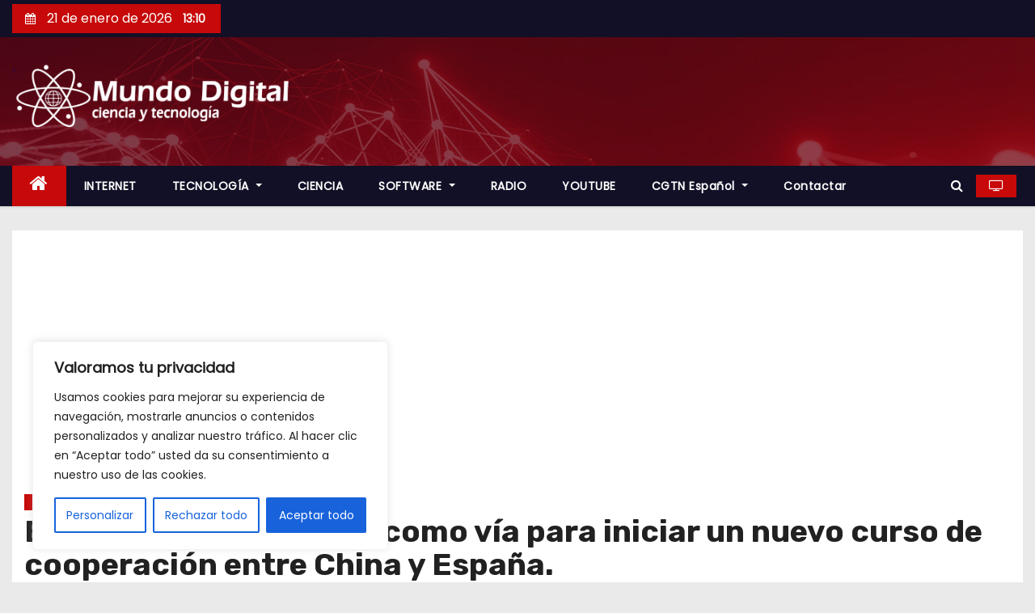

--- FILE ---
content_type: text/html; charset=UTF-8
request_url: https://mundodigital.net/el-intercambio-cultural-como-via-para-iniciar-un-nuevo-curso-de-cooperacion-entre-china-y-espana-lanzamiento-oficial-de-la-campana-multimedia-viaje-cultural-por-china-y-espana
body_size: 26772
content:
<!-- =========================
     Page Breadcrumb   
============================== -->
<!DOCTYPE html>
<html lang="es">
<head>
<meta charset="UTF-8">
<meta name="viewport" content="width=device-width, initial-scale=1">
<link rel="profile" href="https://gmpg.org/xfn/11">
<meta name="title" content="Mundo Digital">
<meta name="description" content="Artículos, noticias, videos, podcast y mucho más sobre Ciencia y tecnología">
<title>El intercambio cultural como vía para iniciar un nuevo curso de cooperación entre China y España. &#8211; Mundo Digital</title>
<meta name='robots' content='max-image-preview:large' />
<link rel='dns-prefetch' href='//www.googletagmanager.com' />
<link rel='dns-prefetch' href='//fonts.googleapis.com' />
<link rel='dns-prefetch' href='//pagead2.googlesyndication.com' />
<link rel="alternate" type="application/rss+xml" title="Mundo Digital &raquo; Feed" href="https://mundodigital.net/feed" />
<script type="text/javascript">
/* <![CDATA[ */
window._wpemojiSettings = {"baseUrl":"https:\/\/s.w.org\/images\/core\/emoji\/15.0.3\/72x72\/","ext":".png","svgUrl":"https:\/\/s.w.org\/images\/core\/emoji\/15.0.3\/svg\/","svgExt":".svg","source":{"concatemoji":"https:\/\/mundodigital.net\/wp-includes\/js\/wp-emoji-release.min.js?ver=6.5.7"}};
/*! This file is auto-generated */
!function(i,n){var o,s,e;function c(e){try{var t={supportTests:e,timestamp:(new Date).valueOf()};sessionStorage.setItem(o,JSON.stringify(t))}catch(e){}}function p(e,t,n){e.clearRect(0,0,e.canvas.width,e.canvas.height),e.fillText(t,0,0);var t=new Uint32Array(e.getImageData(0,0,e.canvas.width,e.canvas.height).data),r=(e.clearRect(0,0,e.canvas.width,e.canvas.height),e.fillText(n,0,0),new Uint32Array(e.getImageData(0,0,e.canvas.width,e.canvas.height).data));return t.every(function(e,t){return e===r[t]})}function u(e,t,n){switch(t){case"flag":return n(e,"\ud83c\udff3\ufe0f\u200d\u26a7\ufe0f","\ud83c\udff3\ufe0f\u200b\u26a7\ufe0f")?!1:!n(e,"\ud83c\uddfa\ud83c\uddf3","\ud83c\uddfa\u200b\ud83c\uddf3")&&!n(e,"\ud83c\udff4\udb40\udc67\udb40\udc62\udb40\udc65\udb40\udc6e\udb40\udc67\udb40\udc7f","\ud83c\udff4\u200b\udb40\udc67\u200b\udb40\udc62\u200b\udb40\udc65\u200b\udb40\udc6e\u200b\udb40\udc67\u200b\udb40\udc7f");case"emoji":return!n(e,"\ud83d\udc26\u200d\u2b1b","\ud83d\udc26\u200b\u2b1b")}return!1}function f(e,t,n){var r="undefined"!=typeof WorkerGlobalScope&&self instanceof WorkerGlobalScope?new OffscreenCanvas(300,150):i.createElement("canvas"),a=r.getContext("2d",{willReadFrequently:!0}),o=(a.textBaseline="top",a.font="600 32px Arial",{});return e.forEach(function(e){o[e]=t(a,e,n)}),o}function t(e){var t=i.createElement("script");t.src=e,t.defer=!0,i.head.appendChild(t)}"undefined"!=typeof Promise&&(o="wpEmojiSettingsSupports",s=["flag","emoji"],n.supports={everything:!0,everythingExceptFlag:!0},e=new Promise(function(e){i.addEventListener("DOMContentLoaded",e,{once:!0})}),new Promise(function(t){var n=function(){try{var e=JSON.parse(sessionStorage.getItem(o));if("object"==typeof e&&"number"==typeof e.timestamp&&(new Date).valueOf()<e.timestamp+604800&&"object"==typeof e.supportTests)return e.supportTests}catch(e){}return null}();if(!n){if("undefined"!=typeof Worker&&"undefined"!=typeof OffscreenCanvas&&"undefined"!=typeof URL&&URL.createObjectURL&&"undefined"!=typeof Blob)try{var e="postMessage("+f.toString()+"("+[JSON.stringify(s),u.toString(),p.toString()].join(",")+"));",r=new Blob([e],{type:"text/javascript"}),a=new Worker(URL.createObjectURL(r),{name:"wpTestEmojiSupports"});return void(a.onmessage=function(e){c(n=e.data),a.terminate(),t(n)})}catch(e){}c(n=f(s,u,p))}t(n)}).then(function(e){for(var t in e)n.supports[t]=e[t],n.supports.everything=n.supports.everything&&n.supports[t],"flag"!==t&&(n.supports.everythingExceptFlag=n.supports.everythingExceptFlag&&n.supports[t]);n.supports.everythingExceptFlag=n.supports.everythingExceptFlag&&!n.supports.flag,n.DOMReady=!1,n.readyCallback=function(){n.DOMReady=!0}}).then(function(){return e}).then(function(){var e;n.supports.everything||(n.readyCallback(),(e=n.source||{}).concatemoji?t(e.concatemoji):e.wpemoji&&e.twemoji&&(t(e.twemoji),t(e.wpemoji)))}))}((window,document),window._wpemojiSettings);
/* ]]> */
</script>
<link rel='stylesheet' id='cf7ic_style-css' href='https://mundodigital.net/wp-content/plugins/contact-form-7-image-captcha/css/cf7ic-style.css?ver=3.3.7' type='text/css' media='all' />
<style id='wp-emoji-styles-inline-css' type='text/css'>

	img.wp-smiley, img.emoji {
		display: inline !important;
		border: none !important;
		box-shadow: none !important;
		height: 1em !important;
		width: 1em !important;
		margin: 0 0.07em !important;
		vertical-align: -0.1em !important;
		background: none !important;
		padding: 0 !important;
	}
</style>
<link rel='stylesheet' id='wp-block-library-css' href='https://mundodigital.net/wp-includes/css/dist/block-library/style.min.css?ver=6.5.7' type='text/css' media='all' />
<style id='classic-theme-styles-inline-css' type='text/css'>
/*! This file is auto-generated */
.wp-block-button__link{color:#fff;background-color:#32373c;border-radius:9999px;box-shadow:none;text-decoration:none;padding:calc(.667em + 2px) calc(1.333em + 2px);font-size:1.125em}.wp-block-file__button{background:#32373c;color:#fff;text-decoration:none}
</style>
<style id='global-styles-inline-css' type='text/css'>
body{--wp--preset--color--black: #000000;--wp--preset--color--cyan-bluish-gray: #abb8c3;--wp--preset--color--white: #ffffff;--wp--preset--color--pale-pink: #f78da7;--wp--preset--color--vivid-red: #cf2e2e;--wp--preset--color--luminous-vivid-orange: #ff6900;--wp--preset--color--luminous-vivid-amber: #fcb900;--wp--preset--color--light-green-cyan: #7bdcb5;--wp--preset--color--vivid-green-cyan: #00d084;--wp--preset--color--pale-cyan-blue: #8ed1fc;--wp--preset--color--vivid-cyan-blue: #0693e3;--wp--preset--color--vivid-purple: #9b51e0;--wp--preset--gradient--vivid-cyan-blue-to-vivid-purple: linear-gradient(135deg,rgba(6,147,227,1) 0%,rgb(155,81,224) 100%);--wp--preset--gradient--light-green-cyan-to-vivid-green-cyan: linear-gradient(135deg,rgb(122,220,180) 0%,rgb(0,208,130) 100%);--wp--preset--gradient--luminous-vivid-amber-to-luminous-vivid-orange: linear-gradient(135deg,rgba(252,185,0,1) 0%,rgba(255,105,0,1) 100%);--wp--preset--gradient--luminous-vivid-orange-to-vivid-red: linear-gradient(135deg,rgba(255,105,0,1) 0%,rgb(207,46,46) 100%);--wp--preset--gradient--very-light-gray-to-cyan-bluish-gray: linear-gradient(135deg,rgb(238,238,238) 0%,rgb(169,184,195) 100%);--wp--preset--gradient--cool-to-warm-spectrum: linear-gradient(135deg,rgb(74,234,220) 0%,rgb(151,120,209) 20%,rgb(207,42,186) 40%,rgb(238,44,130) 60%,rgb(251,105,98) 80%,rgb(254,248,76) 100%);--wp--preset--gradient--blush-light-purple: linear-gradient(135deg,rgb(255,206,236) 0%,rgb(152,150,240) 100%);--wp--preset--gradient--blush-bordeaux: linear-gradient(135deg,rgb(254,205,165) 0%,rgb(254,45,45) 50%,rgb(107,0,62) 100%);--wp--preset--gradient--luminous-dusk: linear-gradient(135deg,rgb(255,203,112) 0%,rgb(199,81,192) 50%,rgb(65,88,208) 100%);--wp--preset--gradient--pale-ocean: linear-gradient(135deg,rgb(255,245,203) 0%,rgb(182,227,212) 50%,rgb(51,167,181) 100%);--wp--preset--gradient--electric-grass: linear-gradient(135deg,rgb(202,248,128) 0%,rgb(113,206,126) 100%);--wp--preset--gradient--midnight: linear-gradient(135deg,rgb(2,3,129) 0%,rgb(40,116,252) 100%);--wp--preset--font-size--small: 13px;--wp--preset--font-size--medium: 20px;--wp--preset--font-size--large: 36px;--wp--preset--font-size--x-large: 42px;--wp--preset--spacing--20: 0.44rem;--wp--preset--spacing--30: 0.67rem;--wp--preset--spacing--40: 1rem;--wp--preset--spacing--50: 1.5rem;--wp--preset--spacing--60: 2.25rem;--wp--preset--spacing--70: 3.38rem;--wp--preset--spacing--80: 5.06rem;--wp--preset--shadow--natural: 6px 6px 9px rgba(0, 0, 0, 0.2);--wp--preset--shadow--deep: 12px 12px 50px rgba(0, 0, 0, 0.4);--wp--preset--shadow--sharp: 6px 6px 0px rgba(0, 0, 0, 0.2);--wp--preset--shadow--outlined: 6px 6px 0px -3px rgba(255, 255, 255, 1), 6px 6px rgba(0, 0, 0, 1);--wp--preset--shadow--crisp: 6px 6px 0px rgba(0, 0, 0, 1);}:where(.is-layout-flex){gap: 0.5em;}:where(.is-layout-grid){gap: 0.5em;}body .is-layout-flex{display: flex;}body .is-layout-flex{flex-wrap: wrap;align-items: center;}body .is-layout-flex > *{margin: 0;}body .is-layout-grid{display: grid;}body .is-layout-grid > *{margin: 0;}:where(.wp-block-columns.is-layout-flex){gap: 2em;}:where(.wp-block-columns.is-layout-grid){gap: 2em;}:where(.wp-block-post-template.is-layout-flex){gap: 1.25em;}:where(.wp-block-post-template.is-layout-grid){gap: 1.25em;}.has-black-color{color: var(--wp--preset--color--black) !important;}.has-cyan-bluish-gray-color{color: var(--wp--preset--color--cyan-bluish-gray) !important;}.has-white-color{color: var(--wp--preset--color--white) !important;}.has-pale-pink-color{color: var(--wp--preset--color--pale-pink) !important;}.has-vivid-red-color{color: var(--wp--preset--color--vivid-red) !important;}.has-luminous-vivid-orange-color{color: var(--wp--preset--color--luminous-vivid-orange) !important;}.has-luminous-vivid-amber-color{color: var(--wp--preset--color--luminous-vivid-amber) !important;}.has-light-green-cyan-color{color: var(--wp--preset--color--light-green-cyan) !important;}.has-vivid-green-cyan-color{color: var(--wp--preset--color--vivid-green-cyan) !important;}.has-pale-cyan-blue-color{color: var(--wp--preset--color--pale-cyan-blue) !important;}.has-vivid-cyan-blue-color{color: var(--wp--preset--color--vivid-cyan-blue) !important;}.has-vivid-purple-color{color: var(--wp--preset--color--vivid-purple) !important;}.has-black-background-color{background-color: var(--wp--preset--color--black) !important;}.has-cyan-bluish-gray-background-color{background-color: var(--wp--preset--color--cyan-bluish-gray) !important;}.has-white-background-color{background-color: var(--wp--preset--color--white) !important;}.has-pale-pink-background-color{background-color: var(--wp--preset--color--pale-pink) !important;}.has-vivid-red-background-color{background-color: var(--wp--preset--color--vivid-red) !important;}.has-luminous-vivid-orange-background-color{background-color: var(--wp--preset--color--luminous-vivid-orange) !important;}.has-luminous-vivid-amber-background-color{background-color: var(--wp--preset--color--luminous-vivid-amber) !important;}.has-light-green-cyan-background-color{background-color: var(--wp--preset--color--light-green-cyan) !important;}.has-vivid-green-cyan-background-color{background-color: var(--wp--preset--color--vivid-green-cyan) !important;}.has-pale-cyan-blue-background-color{background-color: var(--wp--preset--color--pale-cyan-blue) !important;}.has-vivid-cyan-blue-background-color{background-color: var(--wp--preset--color--vivid-cyan-blue) !important;}.has-vivid-purple-background-color{background-color: var(--wp--preset--color--vivid-purple) !important;}.has-black-border-color{border-color: var(--wp--preset--color--black) !important;}.has-cyan-bluish-gray-border-color{border-color: var(--wp--preset--color--cyan-bluish-gray) !important;}.has-white-border-color{border-color: var(--wp--preset--color--white) !important;}.has-pale-pink-border-color{border-color: var(--wp--preset--color--pale-pink) !important;}.has-vivid-red-border-color{border-color: var(--wp--preset--color--vivid-red) !important;}.has-luminous-vivid-orange-border-color{border-color: var(--wp--preset--color--luminous-vivid-orange) !important;}.has-luminous-vivid-amber-border-color{border-color: var(--wp--preset--color--luminous-vivid-amber) !important;}.has-light-green-cyan-border-color{border-color: var(--wp--preset--color--light-green-cyan) !important;}.has-vivid-green-cyan-border-color{border-color: var(--wp--preset--color--vivid-green-cyan) !important;}.has-pale-cyan-blue-border-color{border-color: var(--wp--preset--color--pale-cyan-blue) !important;}.has-vivid-cyan-blue-border-color{border-color: var(--wp--preset--color--vivid-cyan-blue) !important;}.has-vivid-purple-border-color{border-color: var(--wp--preset--color--vivid-purple) !important;}.has-vivid-cyan-blue-to-vivid-purple-gradient-background{background: var(--wp--preset--gradient--vivid-cyan-blue-to-vivid-purple) !important;}.has-light-green-cyan-to-vivid-green-cyan-gradient-background{background: var(--wp--preset--gradient--light-green-cyan-to-vivid-green-cyan) !important;}.has-luminous-vivid-amber-to-luminous-vivid-orange-gradient-background{background: var(--wp--preset--gradient--luminous-vivid-amber-to-luminous-vivid-orange) !important;}.has-luminous-vivid-orange-to-vivid-red-gradient-background{background: var(--wp--preset--gradient--luminous-vivid-orange-to-vivid-red) !important;}.has-very-light-gray-to-cyan-bluish-gray-gradient-background{background: var(--wp--preset--gradient--very-light-gray-to-cyan-bluish-gray) !important;}.has-cool-to-warm-spectrum-gradient-background{background: var(--wp--preset--gradient--cool-to-warm-spectrum) !important;}.has-blush-light-purple-gradient-background{background: var(--wp--preset--gradient--blush-light-purple) !important;}.has-blush-bordeaux-gradient-background{background: var(--wp--preset--gradient--blush-bordeaux) !important;}.has-luminous-dusk-gradient-background{background: var(--wp--preset--gradient--luminous-dusk) !important;}.has-pale-ocean-gradient-background{background: var(--wp--preset--gradient--pale-ocean) !important;}.has-electric-grass-gradient-background{background: var(--wp--preset--gradient--electric-grass) !important;}.has-midnight-gradient-background{background: var(--wp--preset--gradient--midnight) !important;}.has-small-font-size{font-size: var(--wp--preset--font-size--small) !important;}.has-medium-font-size{font-size: var(--wp--preset--font-size--medium) !important;}.has-large-font-size{font-size: var(--wp--preset--font-size--large) !important;}.has-x-large-font-size{font-size: var(--wp--preset--font-size--x-large) !important;}
.wp-block-navigation a:where(:not(.wp-element-button)){color: inherit;}
:where(.wp-block-post-template.is-layout-flex){gap: 1.25em;}:where(.wp-block-post-template.is-layout-grid){gap: 1.25em;}
:where(.wp-block-columns.is-layout-flex){gap: 2em;}:where(.wp-block-columns.is-layout-grid){gap: 2em;}
.wp-block-pullquote{font-size: 1.5em;line-height: 1.6;}
</style>
<link rel='stylesheet' id='contact-form-7-css' href='https://mundodigital.net/wp-content/plugins/contact-form-7/includes/css/styles.css?ver=5.9.5' type='text/css' media='all' />
<link rel='stylesheet' id='newses-fonts-css' href='//fonts.googleapis.com/css?family=Rubik%3A400%2C500%2C700%7CPoppins%3A400%26display%3Dswap&#038;subset=latin%2Clatin-ext' type='text/css' media='all' />
<link rel='stylesheet' id='bootstrap-css' href='https://mundodigital.net/wp-content/themes/newses/css/bootstrap.css?ver=6.5.7' type='text/css' media='all' />
<link rel='stylesheet' id='newses-style-css' href='https://mundodigital.net/wp-content/themes/newses/style.css?ver=6.5.7' type='text/css' media='all' />
<link rel='stylesheet' id='newses-default-css' href='https://mundodigital.net/wp-content/themes/newses/css/colors/default.css?ver=6.5.7' type='text/css' media='all' />
<link rel='stylesheet' id='font-awesome-css' href='https://mundodigital.net/wp-content/themes/newses/css/font-awesome.css?ver=6.5.7' type='text/css' media='all' />
<link rel='stylesheet' id='smartmenus-css' href='https://mundodigital.net/wp-content/themes/newses/css/jquery.smartmenus.bootstrap.css?ver=6.5.7' type='text/css' media='all' />
<link rel='stylesheet' id='newses-swiper.min-css' href='https://mundodigital.net/wp-content/themes/newses/css/swiper.min.css?ver=6.5.7' type='text/css' media='all' />
<style id='kadence-blocks-global-variables-inline-css' type='text/css'>
:root {--global-kb-font-size-sm:clamp(0.8rem, 0.73rem + 0.217vw, 0.9rem);--global-kb-font-size-md:clamp(1.1rem, 0.995rem + 0.326vw, 1.25rem);--global-kb-font-size-lg:clamp(1.75rem, 1.576rem + 0.543vw, 2rem);--global-kb-font-size-xl:clamp(2.25rem, 1.728rem + 1.63vw, 3rem);--global-kb-font-size-xxl:clamp(2.5rem, 1.456rem + 3.26vw, 4rem);--global-kb-font-size-xxxl:clamp(2.75rem, 0.489rem + 7.065vw, 6rem);}:root {--global-palette1: #3182CE;--global-palette2: #2B6CB0;--global-palette3: #1A202C;--global-palette4: #2D3748;--global-palette5: #4A5568;--global-palette6: #718096;--global-palette7: #EDF2F7;--global-palette8: #F7FAFC;--global-palette9: #ffffff;}
</style>
<script type="text/javascript" id="cookie-law-info-js-extra">
/* <![CDATA[ */
var _ckyConfig = {"_ipData":[],"_assetsURL":"https:\/\/mundodigital.net\/wp-content\/plugins\/cookie-law-info\/lite\/frontend\/images\/","_publicURL":"https:\/\/mundodigital.net","_expiry":"365","_categories":[{"name":"Necesaria","slug":"necessary","isNecessary":true,"ccpaDoNotSell":true,"cookies":[],"active":true,"defaultConsent":{"gdpr":true,"ccpa":true}},{"name":"Funcional","slug":"functional","isNecessary":false,"ccpaDoNotSell":true,"cookies":[],"active":true,"defaultConsent":{"gdpr":false,"ccpa":false}},{"name":"Anal\u00edtica","slug":"analytics","isNecessary":false,"ccpaDoNotSell":true,"cookies":[],"active":true,"defaultConsent":{"gdpr":false,"ccpa":false}},{"name":"El rendimiento","slug":"performance","isNecessary":false,"ccpaDoNotSell":true,"cookies":[],"active":true,"defaultConsent":{"gdpr":false,"ccpa":false}},{"name":"Anuncio","slug":"advertisement","isNecessary":false,"ccpaDoNotSell":true,"cookies":[],"active":true,"defaultConsent":{"gdpr":false,"ccpa":false}}],"_activeLaw":"gdpr","_rootDomain":"","_block":"1","_showBanner":"1","_bannerConfig":{"settings":{"type":"box","preferenceCenterType":"popup","position":"bottom-left","applicableLaw":"gdpr"},"behaviours":{"reloadBannerOnAccept":false,"loadAnalyticsByDefault":false,"animations":{"onLoad":"animate","onHide":"sticky"}},"config":{"revisitConsent":{"status":true,"tag":"revisit-consent","position":"bottom-left","meta":{"url":"#"},"styles":{"background-color":"#A70000"},"elements":{"title":{"type":"text","tag":"revisit-consent-title","status":true,"styles":{"color":"#0056a7"}}}},"preferenceCenter":{"toggle":{"status":true,"tag":"detail-category-toggle","type":"toggle","states":{"active":{"styles":{"background-color":"#1863DC"}},"inactive":{"styles":{"background-color":"#D0D5D2"}}}}},"categoryPreview":{"status":false,"toggle":{"status":true,"tag":"detail-category-preview-toggle","type":"toggle","states":{"active":{"styles":{"background-color":"#1863DC"}},"inactive":{"styles":{"background-color":"#D0D5D2"}}}}},"videoPlaceholder":{"status":true,"styles":{"background-color":"#000000","border-color":"#000000","color":"#ffffff"}},"readMore":{"status":false,"tag":"readmore-button","type":"link","meta":{"noFollow":true,"newTab":true},"styles":{"color":"#1863DC","background-color":"transparent","border-color":"transparent"}},"auditTable":{"status":true},"optOption":{"status":true,"toggle":{"status":true,"tag":"optout-option-toggle","type":"toggle","states":{"active":{"styles":{"background-color":"#1863dc"}},"inactive":{"styles":{"background-color":"#FFFFFF"}}}}}}},"_version":"3.2.4","_logConsent":"1","_tags":[{"tag":"accept-button","styles":{"color":"#FFFFFF","background-color":"#1863DC","border-color":"#1863DC"}},{"tag":"reject-button","styles":{"color":"#1863DC","background-color":"transparent","border-color":"#1863DC"}},{"tag":"settings-button","styles":{"color":"#1863DC","background-color":"transparent","border-color":"#1863DC"}},{"tag":"readmore-button","styles":{"color":"#1863DC","background-color":"transparent","border-color":"transparent"}},{"tag":"donotsell-button","styles":{"color":"#1863DC","background-color":"transparent","border-color":"transparent"}},{"tag":"accept-button","styles":{"color":"#FFFFFF","background-color":"#1863DC","border-color":"#1863DC"}},{"tag":"revisit-consent","styles":{"background-color":"#A70000"}}],"_shortCodes":[{"key":"cky_readmore","content":"<a href=\"#\" class=\"cky-policy\" aria-label=\"Pol\u00edtica de cookies\" target=\"_blank\" rel=\"noopener\" data-cky-tag=\"readmore-button\">Pol\u00edtica de cookies<\/a>","tag":"readmore-button","status":false,"attributes":{"rel":"nofollow","target":"_blank"}},{"key":"cky_show_desc","content":"<button class=\"cky-show-desc-btn\" data-cky-tag=\"show-desc-button\" aria-label=\"Mostrar m\u00e1s\">Mostrar m\u00e1s<\/button>","tag":"show-desc-button","status":true,"attributes":[]},{"key":"cky_hide_desc","content":"<button class=\"cky-show-desc-btn\" data-cky-tag=\"hide-desc-button\" aria-label=\"Mostrar menos\">Mostrar menos<\/button>","tag":"hide-desc-button","status":true,"attributes":[]},{"key":"cky_category_toggle_label","content":"[cky_{{status}}_category_label] [cky_preference_{{category_slug}}_title]","tag":"","status":true,"attributes":[]},{"key":"cky_enable_category_label","content":"Permitir","tag":"","status":true,"attributes":[]},{"key":"cky_disable_category_label","content":"Desactivar","tag":"","status":true,"attributes":[]},{"key":"cky_video_placeholder","content":"<div class=\"video-placeholder-normal\" data-cky-tag=\"video-placeholder\" id=\"[UNIQUEID]\"><p class=\"video-placeholder-text-normal\" data-cky-tag=\"placeholder-title\">Por favor acepte el consentimiento de cookies<\/p><\/div>","tag":"","status":true,"attributes":[]},{"key":"cky_enable_optout_label","content":"Permitir","tag":"","status":true,"attributes":[]},{"key":"cky_disable_optout_label","content":"Desactivar","tag":"","status":true,"attributes":[]},{"key":"cky_optout_toggle_label","content":"[cky_{{status}}_optout_label] [cky_optout_option_title]","tag":"","status":true,"attributes":[]},{"key":"cky_optout_option_title","content":"No vendan ni compartan mi informaci\u00f3n personal","tag":"","status":true,"attributes":[]},{"key":"cky_optout_close_label","content":"Cerca","tag":"","status":true,"attributes":[]}],"_rtl":"","_providersToBlock":[]};
var _ckyStyles = {"css":".cky-overlay{background: #000000; opacity: 0.4; position: fixed; top: 0; left: 0; width: 100%; height: 100%; z-index: 99999999;}.cky-hide{display: none;}.cky-btn-revisit-wrapper{display: flex; align-items: center; justify-content: center; background: #0056a7; width: 45px; height: 45px; border-radius: 50%; position: fixed; z-index: 999999; cursor: pointer;}.cky-revisit-bottom-left{bottom: 15px; left: 15px;}.cky-revisit-bottom-right{bottom: 15px; right: 15px;}.cky-btn-revisit-wrapper .cky-btn-revisit{display: flex; align-items: center; justify-content: center; background: none; border: none; cursor: pointer; position: relative; margin: 0; padding: 0;}.cky-btn-revisit-wrapper .cky-btn-revisit img{max-width: fit-content; margin: 0; height: 30px; width: 30px;}.cky-revisit-bottom-left:hover::before{content: attr(data-tooltip); position: absolute; background: #4e4b66; color: #ffffff; left: calc(100% + 7px); font-size: 12px; line-height: 16px; width: max-content; padding: 4px 8px; border-radius: 4px;}.cky-revisit-bottom-left:hover::after{position: absolute; content: \"\"; border: 5px solid transparent; left: calc(100% + 2px); border-left-width: 0; border-right-color: #4e4b66;}.cky-revisit-bottom-right:hover::before{content: attr(data-tooltip); position: absolute; background: #4e4b66; color: #ffffff; right: calc(100% + 7px); font-size: 12px; line-height: 16px; width: max-content; padding: 4px 8px; border-radius: 4px;}.cky-revisit-bottom-right:hover::after{position: absolute; content: \"\"; border: 5px solid transparent; right: calc(100% + 2px); border-right-width: 0; border-left-color: #4e4b66;}.cky-revisit-hide{display: none;}.cky-consent-container{position: fixed; width: 440px; box-sizing: border-box; z-index: 9999999; border-radius: 6px;}.cky-consent-container .cky-consent-bar{background: #ffffff; border: 1px solid; padding: 20px 26px; box-shadow: 0 -1px 10px 0 #acabab4d; border-radius: 6px;}.cky-box-bottom-left{bottom: 40px; left: 40px;}.cky-box-bottom-right{bottom: 40px; right: 40px;}.cky-box-top-left{top: 40px; left: 40px;}.cky-box-top-right{top: 40px; right: 40px;}.cky-custom-brand-logo-wrapper .cky-custom-brand-logo{width: 100px; height: auto; margin: 0 0 12px 0;}.cky-notice .cky-title{color: #212121; font-weight: 700; font-size: 18px; line-height: 24px; margin: 0 0 12px 0;}.cky-notice-des *,.cky-preference-content-wrapper *,.cky-accordion-header-des *,.cky-gpc-wrapper .cky-gpc-desc *{font-size: 14px;}.cky-notice-des{color: #212121; font-size: 14px; line-height: 24px; font-weight: 400;}.cky-notice-des img{height: 25px; width: 25px;}.cky-consent-bar .cky-notice-des p,.cky-gpc-wrapper .cky-gpc-desc p,.cky-preference-body-wrapper .cky-preference-content-wrapper p,.cky-accordion-header-wrapper .cky-accordion-header-des p,.cky-cookie-des-table li div:last-child p{color: inherit; margin-top: 0; overflow-wrap: break-word;}.cky-notice-des P:last-child,.cky-preference-content-wrapper p:last-child,.cky-cookie-des-table li div:last-child p:last-child,.cky-gpc-wrapper .cky-gpc-desc p:last-child{margin-bottom: 0;}.cky-notice-des a.cky-policy,.cky-notice-des button.cky-policy{font-size: 14px; color: #1863dc; white-space: nowrap; cursor: pointer; background: transparent; border: 1px solid; text-decoration: underline;}.cky-notice-des button.cky-policy{padding: 0;}.cky-notice-des a.cky-policy:focus-visible,.cky-notice-des button.cky-policy:focus-visible,.cky-preference-content-wrapper .cky-show-desc-btn:focus-visible,.cky-accordion-header .cky-accordion-btn:focus-visible,.cky-preference-header .cky-btn-close:focus-visible,.cky-switch input[type=\"checkbox\"]:focus-visible,.cky-footer-wrapper a:focus-visible,.cky-btn:focus-visible{outline: 2px solid #1863dc; outline-offset: 2px;}.cky-btn:focus:not(:focus-visible),.cky-accordion-header .cky-accordion-btn:focus:not(:focus-visible),.cky-preference-content-wrapper .cky-show-desc-btn:focus:not(:focus-visible),.cky-btn-revisit-wrapper .cky-btn-revisit:focus:not(:focus-visible),.cky-preference-header .cky-btn-close:focus:not(:focus-visible),.cky-consent-bar .cky-banner-btn-close:focus:not(:focus-visible){outline: 0;}button.cky-show-desc-btn:not(:hover):not(:active){color: #1863dc; background: transparent;}button.cky-accordion-btn:not(:hover):not(:active),button.cky-banner-btn-close:not(:hover):not(:active),button.cky-btn-revisit:not(:hover):not(:active),button.cky-btn-close:not(:hover):not(:active){background: transparent;}.cky-consent-bar button:hover,.cky-modal.cky-modal-open button:hover,.cky-consent-bar button:focus,.cky-modal.cky-modal-open button:focus{text-decoration: none;}.cky-notice-btn-wrapper{display: flex; justify-content: flex-start; align-items: center; flex-wrap: wrap; margin-top: 16px;}.cky-notice-btn-wrapper .cky-btn{text-shadow: none; box-shadow: none;}.cky-btn{flex: auto; max-width: 100%; font-size: 14px; font-family: inherit; line-height: 24px; padding: 8px; font-weight: 500; margin: 0 8px 0 0; border-radius: 2px; cursor: pointer; text-align: center; text-transform: none; min-height: 0;}.cky-btn:hover{opacity: 0.8;}.cky-btn-customize{color: #1863dc; background: transparent; border: 2px solid #1863dc;}.cky-btn-reject{color: #1863dc; background: transparent; border: 2px solid #1863dc;}.cky-btn-accept{background: #1863dc; color: #ffffff; border: 2px solid #1863dc;}.cky-btn:last-child{margin-right: 0;}@media (max-width: 576px){.cky-box-bottom-left{bottom: 0; left: 0;}.cky-box-bottom-right{bottom: 0; right: 0;}.cky-box-top-left{top: 0; left: 0;}.cky-box-top-right{top: 0; right: 0;}}@media (max-width: 440px){.cky-box-bottom-left, .cky-box-bottom-right, .cky-box-top-left, .cky-box-top-right{width: 100%; max-width: 100%;}.cky-consent-container .cky-consent-bar{padding: 20px 0;}.cky-custom-brand-logo-wrapper, .cky-notice .cky-title, .cky-notice-des, .cky-notice-btn-wrapper{padding: 0 24px;}.cky-notice-des{max-height: 40vh; overflow-y: scroll;}.cky-notice-btn-wrapper{flex-direction: column; margin-top: 0;}.cky-btn{width: 100%; margin: 10px 0 0 0;}.cky-notice-btn-wrapper .cky-btn-customize{order: 2;}.cky-notice-btn-wrapper .cky-btn-reject{order: 3;}.cky-notice-btn-wrapper .cky-btn-accept{order: 1; margin-top: 16px;}}@media (max-width: 352px){.cky-notice .cky-title{font-size: 16px;}.cky-notice-des *{font-size: 12px;}.cky-notice-des, .cky-btn{font-size: 12px;}}.cky-modal.cky-modal-open{display: flex; visibility: visible; -webkit-transform: translate(-50%, -50%); -moz-transform: translate(-50%, -50%); -ms-transform: translate(-50%, -50%); -o-transform: translate(-50%, -50%); transform: translate(-50%, -50%); top: 50%; left: 50%; transition: all 1s ease;}.cky-modal{box-shadow: 0 32px 68px rgba(0, 0, 0, 0.3); margin: 0 auto; position: fixed; max-width: 100%; background: #ffffff; top: 50%; box-sizing: border-box; border-radius: 6px; z-index: 999999999; color: #212121; -webkit-transform: translate(-50%, 100%); -moz-transform: translate(-50%, 100%); -ms-transform: translate(-50%, 100%); -o-transform: translate(-50%, 100%); transform: translate(-50%, 100%); visibility: hidden; transition: all 0s ease;}.cky-preference-center{max-height: 79vh; overflow: hidden; width: 845px; overflow: hidden; flex: 1 1 0; display: flex; flex-direction: column; border-radius: 6px;}.cky-preference-header{display: flex; align-items: center; justify-content: space-between; padding: 22px 24px; border-bottom: 1px solid;}.cky-preference-header .cky-preference-title{font-size: 18px; font-weight: 700; line-height: 24px;}.cky-preference-header .cky-btn-close{margin: 0; cursor: pointer; vertical-align: middle; padding: 0; background: none; border: none; width: auto; height: auto; min-height: 0; line-height: 0; text-shadow: none; box-shadow: none;}.cky-preference-header .cky-btn-close img{margin: 0; height: 10px; width: 10px;}.cky-preference-body-wrapper{padding: 0 24px; flex: 1; overflow: auto; box-sizing: border-box;}.cky-preference-content-wrapper,.cky-gpc-wrapper .cky-gpc-desc{font-size: 14px; line-height: 24px; font-weight: 400; padding: 12px 0;}.cky-preference-content-wrapper{border-bottom: 1px solid;}.cky-preference-content-wrapper img{height: 25px; width: 25px;}.cky-preference-content-wrapper .cky-show-desc-btn{font-size: 14px; font-family: inherit; color: #1863dc; text-decoration: none; line-height: 24px; padding: 0; margin: 0; white-space: nowrap; cursor: pointer; background: transparent; border-color: transparent; text-transform: none; min-height: 0; text-shadow: none; box-shadow: none;}.cky-accordion-wrapper{margin-bottom: 10px;}.cky-accordion{border-bottom: 1px solid;}.cky-accordion:last-child{border-bottom: none;}.cky-accordion .cky-accordion-item{display: flex; margin-top: 10px;}.cky-accordion .cky-accordion-body{display: none;}.cky-accordion.cky-accordion-active .cky-accordion-body{display: block; padding: 0 22px; margin-bottom: 16px;}.cky-accordion-header-wrapper{cursor: pointer; width: 100%;}.cky-accordion-item .cky-accordion-header{display: flex; justify-content: space-between; align-items: center;}.cky-accordion-header .cky-accordion-btn{font-size: 16px; font-family: inherit; color: #212121; line-height: 24px; background: none; border: none; font-weight: 700; padding: 0; margin: 0; cursor: pointer; text-transform: none; min-height: 0; text-shadow: none; box-shadow: none;}.cky-accordion-header .cky-always-active{color: #008000; font-weight: 600; line-height: 24px; font-size: 14px;}.cky-accordion-header-des{font-size: 14px; line-height: 24px; margin: 10px 0 16px 0;}.cky-accordion-chevron{margin-right: 22px; position: relative; cursor: pointer;}.cky-accordion-chevron-hide{display: none;}.cky-accordion .cky-accordion-chevron i::before{content: \"\"; position: absolute; border-right: 1.4px solid; border-bottom: 1.4px solid; border-color: inherit; height: 6px; width: 6px; -webkit-transform: rotate(-45deg); -moz-transform: rotate(-45deg); -ms-transform: rotate(-45deg); -o-transform: rotate(-45deg); transform: rotate(-45deg); transition: all 0.2s ease-in-out; top: 8px;}.cky-accordion.cky-accordion-active .cky-accordion-chevron i::before{-webkit-transform: rotate(45deg); -moz-transform: rotate(45deg); -ms-transform: rotate(45deg); -o-transform: rotate(45deg); transform: rotate(45deg);}.cky-audit-table{background: #f4f4f4; border-radius: 6px;}.cky-audit-table .cky-empty-cookies-text{color: inherit; font-size: 12px; line-height: 24px; margin: 0; padding: 10px;}.cky-audit-table .cky-cookie-des-table{font-size: 12px; line-height: 24px; font-weight: normal; padding: 15px 10px; border-bottom: 1px solid; border-bottom-color: inherit; margin: 0;}.cky-audit-table .cky-cookie-des-table:last-child{border-bottom: none;}.cky-audit-table .cky-cookie-des-table li{list-style-type: none; display: flex; padding: 3px 0;}.cky-audit-table .cky-cookie-des-table li:first-child{padding-top: 0;}.cky-cookie-des-table li div:first-child{width: 100px; font-weight: 600; word-break: break-word; word-wrap: break-word;}.cky-cookie-des-table li div:last-child{flex: 1; word-break: break-word; word-wrap: break-word; margin-left: 8px;}.cky-footer-shadow{display: block; width: 100%; height: 40px; background: linear-gradient(180deg, rgba(255, 255, 255, 0) 0%, #ffffff 100%); position: absolute; bottom: calc(100% - 1px);}.cky-footer-wrapper{position: relative;}.cky-prefrence-btn-wrapper{display: flex; flex-wrap: wrap; align-items: center; justify-content: center; padding: 22px 24px; border-top: 1px solid;}.cky-prefrence-btn-wrapper .cky-btn{flex: auto; max-width: 100%; text-shadow: none; box-shadow: none;}.cky-btn-preferences{color: #1863dc; background: transparent; border: 2px solid #1863dc;}.cky-preference-header,.cky-preference-body-wrapper,.cky-preference-content-wrapper,.cky-accordion-wrapper,.cky-accordion,.cky-accordion-wrapper,.cky-footer-wrapper,.cky-prefrence-btn-wrapper{border-color: inherit;}@media (max-width: 845px){.cky-modal{max-width: calc(100% - 16px);}}@media (max-width: 576px){.cky-modal{max-width: 100%;}.cky-preference-center{max-height: 100vh;}.cky-prefrence-btn-wrapper{flex-direction: column;}.cky-accordion.cky-accordion-active .cky-accordion-body{padding-right: 0;}.cky-prefrence-btn-wrapper .cky-btn{width: 100%; margin: 10px 0 0 0;}.cky-prefrence-btn-wrapper .cky-btn-reject{order: 3;}.cky-prefrence-btn-wrapper .cky-btn-accept{order: 1; margin-top: 0;}.cky-prefrence-btn-wrapper .cky-btn-preferences{order: 2;}}@media (max-width: 425px){.cky-accordion-chevron{margin-right: 15px;}.cky-notice-btn-wrapper{margin-top: 0;}.cky-accordion.cky-accordion-active .cky-accordion-body{padding: 0 15px;}}@media (max-width: 352px){.cky-preference-header .cky-preference-title{font-size: 16px;}.cky-preference-header{padding: 16px 24px;}.cky-preference-content-wrapper *, .cky-accordion-header-des *{font-size: 12px;}.cky-preference-content-wrapper, .cky-preference-content-wrapper .cky-show-more, .cky-accordion-header .cky-always-active, .cky-accordion-header-des, .cky-preference-content-wrapper .cky-show-desc-btn, .cky-notice-des a.cky-policy{font-size: 12px;}.cky-accordion-header .cky-accordion-btn{font-size: 14px;}}.cky-switch{display: flex;}.cky-switch input[type=\"checkbox\"]{position: relative; width: 44px; height: 24px; margin: 0; background: #d0d5d2; -webkit-appearance: none; border-radius: 50px; cursor: pointer; outline: 0; border: none; top: 0;}.cky-switch input[type=\"checkbox\"]:checked{background: #1863dc;}.cky-switch input[type=\"checkbox\"]:before{position: absolute; content: \"\"; height: 20px; width: 20px; left: 2px; bottom: 2px; border-radius: 50%; background-color: white; -webkit-transition: 0.4s; transition: 0.4s; margin: 0;}.cky-switch input[type=\"checkbox\"]:after{display: none;}.cky-switch input[type=\"checkbox\"]:checked:before{-webkit-transform: translateX(20px); -ms-transform: translateX(20px); transform: translateX(20px);}@media (max-width: 425px){.cky-switch input[type=\"checkbox\"]{width: 38px; height: 21px;}.cky-switch input[type=\"checkbox\"]:before{height: 17px; width: 17px;}.cky-switch input[type=\"checkbox\"]:checked:before{-webkit-transform: translateX(17px); -ms-transform: translateX(17px); transform: translateX(17px);}}.cky-consent-bar .cky-banner-btn-close{position: absolute; right: 9px; top: 5px; background: none; border: none; cursor: pointer; padding: 0; margin: 0; min-height: 0; line-height: 0; height: auto; width: auto; text-shadow: none; box-shadow: none;}.cky-consent-bar .cky-banner-btn-close img{height: 9px; width: 9px; margin: 0;}.cky-notice-group{font-size: 14px; line-height: 24px; font-weight: 400; color: #212121;}.cky-notice-btn-wrapper .cky-btn-do-not-sell{font-size: 14px; line-height: 24px; padding: 6px 0; margin: 0; font-weight: 500; background: none; border-radius: 2px; border: none; cursor: pointer; text-align: left; color: #1863dc; background: transparent; border-color: transparent; box-shadow: none; text-shadow: none;}.cky-consent-bar .cky-banner-btn-close:focus-visible,.cky-notice-btn-wrapper .cky-btn-do-not-sell:focus-visible,.cky-opt-out-btn-wrapper .cky-btn:focus-visible,.cky-opt-out-checkbox-wrapper input[type=\"checkbox\"].cky-opt-out-checkbox:focus-visible{outline: 2px solid #1863dc; outline-offset: 2px;}@media (max-width: 440px){.cky-consent-container{width: 100%;}}@media (max-width: 352px){.cky-notice-des a.cky-policy, .cky-notice-btn-wrapper .cky-btn-do-not-sell{font-size: 12px;}}.cky-opt-out-wrapper{padding: 12px 0;}.cky-opt-out-wrapper .cky-opt-out-checkbox-wrapper{display: flex; align-items: center;}.cky-opt-out-checkbox-wrapper .cky-opt-out-checkbox-label{font-size: 16px; font-weight: 700; line-height: 24px; margin: 0 0 0 12px; cursor: pointer;}.cky-opt-out-checkbox-wrapper input[type=\"checkbox\"].cky-opt-out-checkbox{background-color: #ffffff; border: 1px solid black; width: 20px; height: 18.5px; margin: 0; -webkit-appearance: none; position: relative; display: flex; align-items: center; justify-content: center; border-radius: 2px; cursor: pointer;}.cky-opt-out-checkbox-wrapper input[type=\"checkbox\"].cky-opt-out-checkbox:checked{background-color: #1863dc; border: none;}.cky-opt-out-checkbox-wrapper input[type=\"checkbox\"].cky-opt-out-checkbox:checked::after{left: 6px; bottom: 4px; width: 7px; height: 13px; border: solid #ffffff; border-width: 0 3px 3px 0; border-radius: 2px; -webkit-transform: rotate(45deg); -ms-transform: rotate(45deg); transform: rotate(45deg); content: \"\"; position: absolute; box-sizing: border-box;}.cky-opt-out-checkbox-wrapper.cky-disabled .cky-opt-out-checkbox-label,.cky-opt-out-checkbox-wrapper.cky-disabled input[type=\"checkbox\"].cky-opt-out-checkbox{cursor: no-drop;}.cky-gpc-wrapper{margin: 0 0 0 32px;}.cky-footer-wrapper .cky-opt-out-btn-wrapper{display: flex; flex-wrap: wrap; align-items: center; justify-content: center; padding: 22px 24px;}.cky-opt-out-btn-wrapper .cky-btn{flex: auto; max-width: 100%; text-shadow: none; box-shadow: none;}.cky-opt-out-btn-wrapper .cky-btn-cancel{border: 1px solid #dedfe0; background: transparent; color: #858585;}.cky-opt-out-btn-wrapper .cky-btn-confirm{background: #1863dc; color: #ffffff; border: 1px solid #1863dc;}@media (max-width: 352px){.cky-opt-out-checkbox-wrapper .cky-opt-out-checkbox-label{font-size: 14px;}.cky-gpc-wrapper .cky-gpc-desc, .cky-gpc-wrapper .cky-gpc-desc *{font-size: 12px;}.cky-opt-out-checkbox-wrapper input[type=\"checkbox\"].cky-opt-out-checkbox{width: 16px; height: 16px;}.cky-opt-out-checkbox-wrapper input[type=\"checkbox\"].cky-opt-out-checkbox:checked::after{left: 5px; bottom: 4px; width: 3px; height: 9px;}.cky-gpc-wrapper{margin: 0 0 0 28px;}}.video-placeholder-youtube{background-size: 100% 100%; background-position: center; background-repeat: no-repeat; background-color: #b2b0b059; position: relative; display: flex; align-items: center; justify-content: center; max-width: 100%;}.video-placeholder-text-youtube{text-align: center; align-items: center; padding: 10px 16px; background-color: #000000cc; color: #ffffff; border: 1px solid; border-radius: 2px; cursor: pointer;}.video-placeholder-normal{background-image: url(\"\/wp-content\/plugins\/cookie-law-info\/lite\/frontend\/images\/placeholder.svg\"); background-size: 80px; background-position: center; background-repeat: no-repeat; background-color: #b2b0b059; position: relative; display: flex; align-items: flex-end; justify-content: center; max-width: 100%;}.video-placeholder-text-normal{align-items: center; padding: 10px 16px; text-align: center; border: 1px solid; border-radius: 2px; cursor: pointer;}.cky-rtl{direction: rtl; text-align: right;}.cky-rtl .cky-banner-btn-close{left: 9px; right: auto;}.cky-rtl .cky-notice-btn-wrapper .cky-btn:last-child{margin-right: 8px;}.cky-rtl .cky-notice-btn-wrapper .cky-btn:first-child{margin-right: 0;}.cky-rtl .cky-notice-btn-wrapper{margin-left: 0; margin-right: 15px;}.cky-rtl .cky-prefrence-btn-wrapper .cky-btn{margin-right: 8px;}.cky-rtl .cky-prefrence-btn-wrapper .cky-btn:first-child{margin-right: 0;}.cky-rtl .cky-accordion .cky-accordion-chevron i::before{border: none; border-left: 1.4px solid; border-top: 1.4px solid; left: 12px;}.cky-rtl .cky-accordion.cky-accordion-active .cky-accordion-chevron i::before{-webkit-transform: rotate(-135deg); -moz-transform: rotate(-135deg); -ms-transform: rotate(-135deg); -o-transform: rotate(-135deg); transform: rotate(-135deg);}@media (max-width: 768px){.cky-rtl .cky-notice-btn-wrapper{margin-right: 0;}}@media (max-width: 576px){.cky-rtl .cky-notice-btn-wrapper .cky-btn:last-child{margin-right: 0;}.cky-rtl .cky-prefrence-btn-wrapper .cky-btn{margin-right: 0;}.cky-rtl .cky-accordion.cky-accordion-active .cky-accordion-body{padding: 0 22px 0 0;}}@media (max-width: 425px){.cky-rtl .cky-accordion.cky-accordion-active .cky-accordion-body{padding: 0 15px 0 0;}}.cky-rtl .cky-opt-out-btn-wrapper .cky-btn{margin-right: 12px;}.cky-rtl .cky-opt-out-btn-wrapper .cky-btn:first-child{margin-right: 0;}.cky-rtl .cky-opt-out-checkbox-wrapper .cky-opt-out-checkbox-label{margin: 0 12px 0 0;}"};
/* ]]> */
</script>
<script type="text/javascript" src="https://mundodigital.net/wp-content/plugins/cookie-law-info/lite/frontend/js/script.min.js?ver=3.2.4" id="cookie-law-info-js"></script>
<script type="text/javascript" src="https://mundodigital.net/wp-includes/js/jquery/jquery.min.js?ver=3.7.1" id="jquery-core-js"></script>
<script type="text/javascript" src="https://mundodigital.net/wp-includes/js/jquery/jquery-migrate.min.js?ver=3.4.1" id="jquery-migrate-js"></script>
<script type="text/javascript" src="https://mundodigital.net/wp-content/themes/newses/js/navigation.js?ver=6.5.7" id="newses-navigation-js"></script>
<script type="text/javascript" src="https://mundodigital.net/wp-content/themes/newses/js/bootstrap.js?ver=6.5.7" id="bootstrap-js"></script>
<script type="text/javascript" src="https://mundodigital.net/wp-content/themes/newses/js/jquery.marquee.js?ver=6.5.7" id="newses-marquee-js-js"></script>
<script type="text/javascript" src="https://mundodigital.net/wp-content/themes/newses/js/swiper.min.js?ver=6.5.7" id="newses-swiper.min.js-js"></script>
<script type="text/javascript" src="https://mundodigital.net/wp-content/themes/newses/js/jquery.smartmenus.js?ver=6.5.7" id="smartmenus-js-js"></script>
<script type="text/javascript" src="https://mundodigital.net/wp-content/themes/newses/js/bootstrap-smartmenus.js?ver=6.5.7" id="bootstrap-smartmenus-js-js"></script>

<!-- Fragmento de código de la etiqueta de Google (gtag.js) añadida por Site Kit -->
<!-- Fragmento de código de Google Analytics añadido por Site Kit -->
<script type="text/javascript" src="https://www.googletagmanager.com/gtag/js?id=GT-MRMWT37" id="google_gtagjs-js" async></script>
<script type="text/javascript" id="google_gtagjs-js-after">
/* <![CDATA[ */
window.dataLayer = window.dataLayer || [];function gtag(){dataLayer.push(arguments);}
gtag("set","linker",{"domains":["mundodigital.net"]});
gtag("js", new Date());
gtag("set", "developer_id.dZTNiMT", true);
gtag("config", "GT-MRMWT37");
/* ]]> */
</script>
<link rel="https://api.w.org/" href="https://mundodigital.net/wp-json/" /><link rel="alternate" type="application/json" href="https://mundodigital.net/wp-json/wp/v2/posts/28155" /><link rel="EditURI" type="application/rsd+xml" title="RSD" href="https://mundodigital.net/xmlrpc.php?rsd" />
<meta name="generator" content="WordPress 6.5.7" />
<link rel="canonical" href="https://mundodigital.net/el-intercambio-cultural-como-via-para-iniciar-un-nuevo-curso-de-cooperacion-entre-china-y-espana-lanzamiento-oficial-de-la-campana-multimedia-viaje-cultural-por-china-y-espana" />
<link rel='shortlink' href='https://mundodigital.net/?p=28155' />
<link rel="alternate" type="application/json+oembed" href="https://mundodigital.net/wp-json/oembed/1.0/embed?url=https%3A%2F%2Fmundodigital.net%2Fel-intercambio-cultural-como-via-para-iniciar-un-nuevo-curso-de-cooperacion-entre-china-y-espana-lanzamiento-oficial-de-la-campana-multimedia-viaje-cultural-por-china-y-espana" />
<link rel="alternate" type="text/xml+oembed" href="https://mundodigital.net/wp-json/oembed/1.0/embed?url=https%3A%2F%2Fmundodigital.net%2Fel-intercambio-cultural-como-via-para-iniciar-un-nuevo-curso-de-cooperacion-entre-china-y-espana-lanzamiento-oficial-de-la-campana-multimedia-viaje-cultural-por-china-y-espana&#038;format=xml" />
<style id="cky-style-inline">[data-cky-tag]{visibility:hidden;}</style><meta name="cdp-version" content="1.4.6" /><meta name="generator" content="Site Kit by Google 1.170.0" />
<!-- Metaetiquetas de Google AdSense añadidas por Site Kit -->
<meta name="google-adsense-platform-account" content="ca-host-pub-2644536267352236">
<meta name="google-adsense-platform-domain" content="sitekit.withgoogle.com">
<!-- Acabar con las metaetiquetas de Google AdSense añadidas por Site Kit -->
        <style type="text/css">
                        .site-title a,
            .site-description {
                position: absolute;
                clip: rect(1px, 1px, 1px, 1px);
                display: none;
            }

            
            


        </style>
        
<!-- Fragmento de código de Google Adsense añadido por Site Kit -->
<script type="text/javascript" async="async" src="https://pagead2.googlesyndication.com/pagead/js/adsbygoogle.js?client=ca-pub-0673151349256914&amp;host=ca-host-pub-2644536267352236" crossorigin="anonymous"></script>

<!-- Final del fragmento de código de Google Adsense añadido por Site Kit -->
<link rel="icon" href="https://mundodigital.net/wp-content/uploads/cropped-favicom-32x32.png" sizes="32x32" />
<link rel="icon" href="https://mundodigital.net/wp-content/uploads/cropped-favicom-192x192.png" sizes="192x192" />
<link rel="apple-touch-icon" href="https://mundodigital.net/wp-content/uploads/cropped-favicom-180x180.png" />
<meta name="msapplication-TileImage" content="https://mundodigital.net/wp-content/uploads/cropped-favicom-270x270.png" />
</head>
<body data-rsssl=1 class="post-template-default single single-post postid-28155 single-format-standard wp-custom-logo wide" >
<div id="page" class="site">
<a class="skip-link screen-reader-text" href="#content">
Saltar al contenido</a>
    <!--wrapper-->
    <div class="wrapper" id="custom-background-css">
        <header class="mg-headwidget">
            <!--==================== TOP BAR ====================-->
            <div class="mg-head-detail d-none d-md-block">
      <div class="container">
        <div class="row align-items-center">
                        <div class="col-md-6 col-xs-12 col-sm-6">
                <ul class="info-left">
                            <li>
                            <i class="fa fa-calendar ml-3"></i>
            21 de enero de 2026            <span class="time">  13:10</span>
                   </li>
                   </ul>
            </div>
                        <div class="col-md-6 col-xs-12">
                <ul class="mg-social info-right">
                    
                                      </ul>
            </div>
                    </div>
    </div>
</div>
            <div class="clearfix"></div>
                        <div class="mg-nav-widget-area-back" style='background-image: url("https://mundodigital.net/wp-content/uploads/fondomd.jpg" );'>
                        <div class="overlay">
              <div class="inner"  style="background-color:rgba(18,16,38,0.4);" >
                <div class="container">
                    <div class="mg-nav-widget-area">
                                              <div class="row align-items-center">
                            <div class="col-md-4 text-center-xs">
                                                            <a href="https://mundodigital.net/" class="navbar-brand" rel="home"><img width="2419" height="619" src="https://mundodigital.net/wp-content/uploads/logo_md.png" class="custom-logo" alt="Mundo Digital" decoding="async" fetchpriority="high" srcset="https://mundodigital.net/wp-content/uploads/logo_md.png 2419w, https://mundodigital.net/wp-content/uploads/logo_md-300x77.png 300w, https://mundodigital.net/wp-content/uploads/logo_md-1024x262.png 1024w, https://mundodigital.net/wp-content/uploads/logo_md-768x197.png 768w, https://mundodigital.net/wp-content/uploads/logo_md-1536x393.png 1536w, https://mundodigital.net/wp-content/uploads/logo_md-2048x524.png 2048w" sizes="(max-width: 2419px) 100vw, 2419px" /></a>                            </div>
                                       <div class="col-md-8 text-center-xs">
                                    <!--== Top Tags ==-->
                  <div class="mg-tpt-tag-area">
                                 
                  </div>
            <!-- Trending line END -->
                  
                </div>
            
                        </div>
                    </div>
                </div>
                </div>
              </div>
          </div>
            <div class="mg-menu-full">
                <nav class="navbar navbar-expand-lg navbar-wp">
                    <div class="container">
                        <!-- Right nav -->
                    <div class="m-header align-items-center">
                        <a class="mobilehomebtn" href="https://mundodigital.net"><span class="fa fa-home"></span></a>
                        <!-- navbar-toggle -->
                        <button class="navbar-toggler collapsed ml-auto" type="button" data-toggle="collapse" data-target="#navbar-wp" aria-controls="navbarSupportedContent" aria-expanded="false" aria-label="Toggle navigation">
                          <!-- <span class="my-1 mx-2 close"></span>
                          <span class="navbar-toggler-icon"></span> -->
                          <div class="burger">
                            <span class="burger-line"></span>
                            <span class="burger-line"></span>
                            <span class="burger-line"></span>
                          </div>
                        </button>
                        <!-- /navbar-toggle -->
                                                <div class="dropdown show mg-search-box">
                      <a class="dropdown-toggle msearch ml-auto" href="#" role="button" id="dropdownMenuLink" data-toggle="dropdown" aria-haspopup="true" aria-expanded="false">
                       <i class="fa fa-search"></i>
                      </a>
                      <div class="dropdown-menu searchinner" aria-labelledby="dropdownMenuLink">
                        <form role="search" method="get" id="searchform" action="https://mundodigital.net/">
  <div class="input-group">
    <input type="search" class="form-control" placeholder="Buscar" value="" name="s" />
    <span class="input-group-btn btn-default">
    <button type="submit" class="btn"> <i class="fa fa-search"></i> </button>
    </span> </div>
</form>                      </div>
                    </div>
                                                <a  target="_blank" href="#" class="btn-theme px-3 mr-2">
                            <i class="fa fa-television"></i></a>
                                            </div>
                    <!-- /Right nav -->
                    <!-- Navigation -->
                    <div class="collapse navbar-collapse" id="navbar-wp">
                        
                            <ul id="menu-especiales" class="nav navbar-nav mr-auto"><li class="active home"><a class="nav-link homebtn" title="Home" href="https://mundodigital.net"><span class='fa fa-home'></span></a></li><li id="menu-item-10929" class="menu-item menu-item-type-taxonomy menu-item-object-category menu-item-10929"><a class="nav-link" title="INTERNET" href="https://mundodigital.net/category/internet">INTERNET</a></li>
<li id="menu-item-10930" class="menu-item menu-item-type-taxonomy menu-item-object-category menu-item-has-children menu-item-10930 dropdown"><a class="nav-link" title="TECNOLOGÍA" href="https://mundodigital.net/category/tecnologia" data-toggle="dropdown" class="dropdown-toggle">TECNOLOGÍA </a>
<ul role="menu" class=" dropdown-menu">
	<li id="menu-item-10932" class="menu-item menu-item-type-taxonomy menu-item-object-category menu-item-10932"><a class="dropdown-item" title="HARDWARE" href="https://mundodigital.net/category/hardware">HARDWARE</a></li>
	<li id="menu-item-10936" class="menu-item menu-item-type-taxonomy menu-item-object-category menu-item-10936"><a class="dropdown-item" title="TECNO MÓVIL" href="https://mundodigital.net/category/tecnologia-movil">TECNO MÓVIL</a></li>
</ul>
</li>
<li id="menu-item-10933" class="menu-item menu-item-type-taxonomy menu-item-object-category menu-item-10933"><a class="nav-link" title="CIENCIA" href="https://mundodigital.net/category/ciencia">CIENCIA</a></li>
<li id="menu-item-10931" class="menu-item menu-item-type-taxonomy menu-item-object-category menu-item-has-children menu-item-10931 dropdown"><a class="nav-link" title="SOFTWARE" href="https://mundodigital.net/category/software" data-toggle="dropdown" class="dropdown-toggle">SOFTWARE </a>
<ul role="menu" class=" dropdown-menu">
	<li id="menu-item-10937" class="menu-item menu-item-type-taxonomy menu-item-object-category menu-item-has-children menu-item-10937 dropdown"><a class="dropdown-item" title="JUEGOS" href="https://mundodigital.net/category/juegos">JUEGOS</a>
	<ul role="menu" class=" dropdown-menu">
		<li id="menu-item-16006" class="menu-item menu-item-type-taxonomy menu-item-object-category menu-item-16006"><a class="dropdown-item" title="RETRO" href="https://mundodigital.net/category/juegos/retro">RETRO</a></li>
	</ul>
</li>
</ul>
</li>
<li id="menu-item-10934" class="menu-item menu-item-type-taxonomy menu-item-object-category menu-item-10934"><a class="nav-link" title="RADIO" href="https://mundodigital.net/category/mundo-digital-radio">RADIO</a></li>
<li id="menu-item-10935" class="menu-item menu-item-type-taxonomy menu-item-object-category menu-item-10935"><a class="nav-link" title="YOUTUBE" href="https://mundodigital.net/category/mundo-digital-youtube">YOUTUBE</a></li>
<li id="menu-item-15845" class="menu-item menu-item-type-taxonomy menu-item-object-category current-post-ancestor current-menu-parent current-post-parent menu-item-has-children menu-item-15845 dropdown"><a class="nav-link" title="CGTN Español" href="https://mundodigital.net/category/ctgn-espanol" data-toggle="dropdown" class="dropdown-toggle">CGTN Español </a>
<ul role="menu" class=" dropdown-menu">
	<li id="menu-item-28987" class="menu-item menu-item-type-taxonomy menu-item-object-category menu-item-28987"><a class="dropdown-item" title="SUPER NIGHT CHINA 2024" href="https://mundodigital.net/category/super-night-china-2024">SUPER NIGHT CHINA 2024</a></li>
</ul>
</li>
<li id="menu-item-29063" class="menu-item menu-item-type-post_type menu-item-object-page menu-item-29063"><a class="nav-link" title="Contactar" href="https://mundodigital.net/contactar">Contactar</a></li>
</ul>                    </div>   
                    <!--/ Navigation -->
                    <!-- Right nav -->
                    <div class="desk-header pl-3 ml-auto my-2 my-lg-0 position-relative align-items-center">
                        <!-- /navbar-toggle -->
                                                <div class="dropdown show mg-search-box">
                      <a class="dropdown-toggle msearch ml-auto" href="#" role="button" id="dropdownMenuLink" data-toggle="dropdown" aria-haspopup="true" aria-expanded="false">
                       <i class="fa fa-search"></i>
                      </a>
                      <div class="dropdown-menu searchinner" aria-labelledby="dropdownMenuLink">
                        <form role="search" method="get" id="searchform" action="https://mundodigital.net/">
  <div class="input-group">
    <input type="search" class="form-control" placeholder="Buscar" value="" name="s" />
    <span class="input-group-btn btn-default">
    <button type="submit" class="btn"> <i class="fa fa-search"></i> </button>
    </span> </div>
</form>                      </div>
                    </div>
                                                <a  target="_blank" href="#" class="btn-theme px-3 ml-3 mr-2">
                            <i class="fa fa-television"></i></a>
                                            </div>
                    <!-- /Right nav --> 
                  </div>
                </nav>
            </div>
        </header>
        <div class="clearfix"></div>
        <!--== /Top Tags ==-->
                        <!--== Home Slider ==-->
                <!--==/ Home Slider ==-->
        <!--==================== Newses breadcrumb section ====================-->
<!-- =========================
     Page Content Section      
============================== -->
<main id="content">
    <!--container-->
    <div class="container">
      <!--row-->
      <div class="row">
        <div class="col-md-12">
          <div class="mg-header mb-30">
                                        <div class="mg-blog-category mb-1"> 
                      <a class="newses-categories category-color-1" href="https://mundodigital.net/category/ctgn-espanol"> 
                                 CGTN Español
                             </a>                </div>
                                  <h1 class="title">El intercambio cultural como vía para iniciar un nuevo curso de cooperación entre China y España.</h1>
                                <div class="media mg-info-author-block"> 
                                     <a class="mg-author-pic" href="https://mundodigital.net/author/javier"> <img alt='' src='https://secure.gravatar.com/avatar/6112279c6518418305c924685513e456?s=150&#038;d=mm&#038;r=g' srcset='https://secure.gravatar.com/avatar/6112279c6518418305c924685513e456?s=300&#038;d=mm&#038;r=g 2x' class='avatar avatar-150 photo' height='150' width='150' decoding='async'/> </a>
                                  <div class="media-body">
                                        <h4 class="media-heading"><span>Por</span><a href="https://mundodigital.net/author/javier">Redacción</a></h4>
                                                          </div>
                </div>
                          </div>
        </div>
        <!--col-md-->
                                                <div class="col-md-9">
                    		                  <div class="mg-blog-post-box"> 
                            <article class="small single p-3">
                
<p><strong>CGTN Español</strong></p>



<h3 class="wp-block-heading">El 30 de marzo de 2023, el Grupo de Medios de China (CMG) y el Ministerio de Cultura y Deporte de España lanzaron oficialmente la campaña multimedia “Viaje Cultural por China y España” para conmemorar el 50º aniversario del establecimiento de relaciones diplomáticas entre China y España. El evento tiene como objetivo promover los intercambios culturales y artísticos entre China y España, fomentar la apreciación mutua, profundizar los vínculos de amistad y facilitar la comunicación entre los pueblos.</h3>



<p><img decoding="async" src="https://espanol.cgtn.com/news/2023-03-30/1641425287190237186/1680180338337.png" alt="" width="100%"></p>



<p><em>Lanzamiento oficial de la campaña multimedia “Viaje Cultural por China y España”</em></p>



<p>Shen Haixiong, presidente y editor general del Grupo de Medios de China (CMG); Miquel Iceta, ministro de Cultura y Deporte de España; Wu Haitao, Embajador de China en España; y Rafael Dezcallar, Embajador de España en China, pronunciaron discursos para la ceremonia y lanzaron conjuntamente la campaña multimedia “Viaje Cultural por China y España”.</p>



<p>Shen Haixiong, presidente y editor general del Grupo de Medios de China (CMG), afirmó en su discurso que la cooperación duradera, estable y diversa entre China y España ha proporcionado un impulso inagotable al desarrollo, la modernización y la apertura de ambos países.</p>



<p>La campaña multimedia “Viaje Cultural por China y España”, repasa la historia de las relaciones entre China y España a través de documentales que exploran el desarrollo histórico de los vínculos de amistad entre los dos países en los últimos 50 años; también utiliza tecnologías de nuevos medios para crear un diálogo interactivo entre obras de arte chinas y españolas en distintos tiempos y espacios. A su vez, en su marco se organizarán foros y campañas en distintos medios para presentar al público el encanto cultural único y el aprecio mutuo entre China y España; y se realizará un conjunto de reportajes para mostrar el origen de la cooperación y el hermanamiento de las ciudades chinas y españolas. Durante este evento, los dos países abrirán una nueva etapa en sus intercambios culturales.</p>



<p><img decoding="async" src="https://espanol.cgtn.com/news/2023-03-30/1641425287190237186/1680180357401.jpg" alt="" width="100%"></p>



<p><em>Discurso de Shen Haixiong, presidente y editor general del Grupo de Medios de China (CMG)</em></p>



<p>En su discurso, el ministro de Cultura y Deporte de España, Miquel Iceta, afirmó que los proyectos culturales permitirán a España llevar una muestra de su cultura a China y mejorar el conocimiento que se tiene de la cultura china en España. «Somos dos países con una rica historia cultural, que ha dado lugar a importantes acontecimientos. Tengo la convicción de que a lo largo de los próximos años seguiremos estrechando e intensificando los lazos que nos unen. La cultura es un puente entre dos direcciones, un puente entre España y China», expresó el ministro.</p>



<p><img decoding="async" src="https://espanol.cgtn.com/news/2023-03-30/1641425287190237186/1680180364697.png" alt="" width="100%"></p>



<p><em>Discurso del ministro de Cultura y Deporte de España, Miquel Iceta</em></p>



<p>En su discurso, el embajador de China en España, Wu Haitao, expresó que en los últimos 50 años las relaciones entre China y España se han desarrollado de forma sana y fluida, y la amistad entre ambos países se ha ido profundizando. Tanto China como España son civilizaciones antiguas con una larga historia de amistad y aprecio mutuo, cuyos pueblos gozan de una profunda y cercana amistad. El embajador destacó que en esta ocasión de la conmemoración del 50º aniversario del establecimiento de relaciones diplomáticas entre China y España, es fructífero organizar la campaña multimedia “Viaje Cultural por China y España”, ya que potenciará el entendimiento entre los pueblos de los dos países, promoverá los intercambios sociales y culturales, y profundizará la amistad entre China y España.</p>



<p><img decoding="async" src="https://espanol.cgtn.com/news/2023-03-30/1641425287190237186/1680180378292.png" alt="" width="100%"></p>



<p><em>Discurso del embajador de China en España, Wu Haitao</em></p>



<p>En su discurso, Rafael Dezcallar, embajador de España en China, elogió la organización de la campaña multimedia «Viaje Cultural por China y España» y expresó su importancia a fin de que sobre todo los jóvenes de un lado conozcan mejor China y los del otro conozcan España. «El conocimiento mutuo es la mejor forma para entenderse y es la manera en que los países también podrán en el futuro entenderse mejor. De modo que enhorabuena por la iniciativa y deseo todo el éxito a este viaje cultural por China y por España», señaló el embajador.</p>



<p><img decoding="async" src="https://espanol.cgtn.com/news/2023-03-30/1641425287190237186/1680180390861.png" alt="" width="100%"></p>



<p><em>Discurso del embajador de España en China</em></p>



<p>El vicepresidente del Comité Olímpico Internacional, Juan Antonio Samaranch; el Ministro Consejero de Cultura de China en España, He Yong; el Ministro Consejero de Cultura de España en China, Gerardo Bugallo Ottone; la campeona olímpica y ganadora de Grand Slam de tenis de mesa, Deng Yaping; el presidente del club español Real Madrid, Florentino Pérez; el director del Real Teatro de la Ópera de Madrid, Ignacio García Berenguer; el presidente del Instituto Cervantes, Luis García Montero;la campeona olímpica Carolina Marín, y otras figuras de renombre del mundo cultural, artístico y deportivo de China y España felicitaron a ambos países por el 50º aniversario del establecimiento de relaciones diplomáticas a través de mensajes grabados en vídeo, elogiaron los fructíferos resultados de los intercambios bilaterales en diversos ámbitos, y manifestaron su optimismo respecto a un nuevo ímpetu en las relaciones de cooperación y aprecio mutuo entre las civilizaciones china y española.</p>



<p><img decoding="async" src="https://espanol.cgtn.com/news/2023-03-30/1641425287190237186/1680180408831.jpg" alt="" width="100%"></p>



<p><em>Reconocidas figuras de la cultura, el arte y el deporte de China y España felicitaron a los dos países por el 50º aniversario del establecimiento de relaciones diplomáticas a través de vídeo</em></p>



<p>La campaña multimedia “Viaje Cultural por China y España” continuará a lo largo de 2023. En este marco, CGTN del Grupo de Medios de China (CMG) lanzará una variedad de productos mediáticos y foros en línea y presenciales que incluyen el documental «De Beijing a Madrid», el Festival de Documentales de China: Temporada de Proyecciones en España, con temática alusiva a la Franja y la Ruta, el producto interactivo de inmersión museístico “El encuentro entre el Museo Nacional de Arte de China y el Museo Nacional del Prado”, el Encuentro Cultural-Artístico China-España, la retransmisión en directo “Mes Cultural China-España”, y la serie de reportajes “China-España: Historia de ciudades hermanadas”.</p>



<p>El documental «De Beijing a Madrid» presenta las historias que personas de China y España han atestiguado en diversos ámbitos como la política, la economía, el deporte, la educación, el arte y la literatura, a la vez que muestra los intercambios y la integración que han tenido lugar entre ambos países desde el establecimiento de relaciones diplomáticas hace 50 años.</p>


<p><iframe width="1024" height="576" src="https://www.youtube.com/embed/ki_P8OxfMwM" title="YouTube video player" frameborder="0" allow="accelerometer; autoplay; clipboard-write; encrypted-media; gyroscope; picture-in-picture; web-share" allowfullscreen=""></iframe></p>



<p>CGTN, con la colaboración del Museo Nacional de Arte de China y el Museo del Prado de España, ha lanzado un producto interactivo para nuevos medios de inmersión museístico titulado «Encuentro entre el Museo Nacional de Arte de China y el Museo Nacional del Prado», que utiliza la tecnología del metaverso y permite a los usuarios disfrutar en línea de algunas obras clásicas del Museo de Arte del Prado en España y del Museo Nacional de Arte de China. Ofrece una experiencia interactiva y multinivel, que permite experimentar la convergencia de las obras de arte chinas y españolas, así como de la fusión cultural.</p>



<p></p>



<p>El Encuentro Cultural-Artístico China-España sirve como una plataforma para el diálogo y el intercambio entre las comunidades culturales y artísticas de China y España. Muestra los eclécticos y diversos encantos culturales de ambos países, así como las expresiones de aprecio mutuas durante los últimos 50 años de relaciones diplomáticas. En esta sala de reuniones en línea, miembros de las comunidades de educación, música, arte y danza de ambos países se reunieron para repasar la historia de los intercambios culturales y artísticos de China y España, compartir la profunda influencia de las dos culturas en sus respectivas disciplinas, y debatir las tendencias de desarrollo de los intercambios culturales y artísticos de China y España en la nueva era.</p>



<p><img decoding="async" src="https://espanol.cgtn.com/news/2023-03-30/1641425287190237186/1680180437467.png" alt="" width="100%"></p>



<p><em>El Encuentro Cultural-Artístico China-España</em></p>



<p>La retransmisión en directo del «Mes Cultural China-España» ofrece una rica diversidad audiovisual y una amplia perspectiva de contenidos, al tiempo que muestra el encanto de España y el profundo significado de los intercambios, la cooperación y el desarrollo entre ambos países a los internautas y telespectadores chinos y españoles.</p>



<p><img decoding="async" src="https://espanol.cgtn.com/news/2023-03-30/1641425287190237186/1680180461132.jpg" alt="" width="100%"></p>



<p><em>Salón de Nuevos Medios de Cultura y Deportes China-España</em></p>



<p>La serie de reportajes «China-España: Historia de ciudades hermanadas» se rodará en varios pares de ciudades hermanadas de China y España. Al encontrar los puntos en común y las características sobresalientes de las ciudades, la serie mostrará los fructíferos resultados de la cooperación entre ambos pueblos y promoverá el contacto interpersonal entre ellos.</p>



<p></p>



<p>La campaña multimedia “Viaje Cultural por China y España” utilizará el intercambio cultural como vía para iniciar un nuevo curso de cooperación entre China y España. Sus objetivos son promover la confianza cultural bilateral y la mutua apreciación humana, reforzar la amistad entre ambos pueblos y abrir un nuevo viaje de cooperación entre ambos países. Además de emitirse en CGTN, la campaña también hará partícipes a las plataformas de diversos medios e instituciones españoles, entre ellas, la Televisión Nacional de España, la Agencia Atlas, TV Madrid, TV Extremadura, TV Rioja, Canal Sur, Britel Media Group y Mundo Digital, entre otros.</p>
                                         <script>
    function pinIt()
    {
      var e = document.createElement('script');
      e.setAttribute('type','text/javascript');
      e.setAttribute('charset','UTF-8');
      e.setAttribute('src','https://assets.pinterest.com/js/pinmarklet.js?r='+Math.random()*99999999);
      document.body.appendChild(e);
    }
    </script>
                     <div class="post-share">
                          <div class="post-share-icons cf">
                           
                              <a href="https://www.facebook.com/sharer.php?u=https%3A%2F%2Fmundodigital.net%2Fel-intercambio-cultural-como-via-para-iniciar-un-nuevo-curso-de-cooperacion-entre-china-y-espana-lanzamiento-oficial-de-la-campana-multimedia-viaje-cultural-por-china-y-espana" class="link facebook" target="_blank" >
                                <i class="fa fa-facebook"></i></a>
                            
            
                              <a href="http://twitter.com/share?url=https%3A%2F%2Fmundodigital.net%2Fel-intercambio-cultural-como-via-para-iniciar-un-nuevo-curso-de-cooperacion-entre-china-y-espana-lanzamiento-oficial-de-la-campana-multimedia-viaje-cultural-por-china-y-espana&#038;text=El%20intercambio%20cultural%20como%20v%C3%ADa%20para%20iniciar%20un%20nuevo%20curso%20de%20cooperaci%C3%B3n%20entre%20China%20y%20Espa%C3%B1a." class="link twitter" target="_blank">
                                <i class="fa fa-twitter"></i></a>
            
                              <a href="mailto:?subject=El%20intercambio%20cultural%20como%20vía%20para%20iniciar%20un%20nuevo%20curso%20de%20cooperación%20entre%20China%20y%20España.&#038;body=https%3A%2F%2Fmundodigital.net%2Fel-intercambio-cultural-como-via-para-iniciar-un-nuevo-curso-de-cooperacion-entre-china-y-espana-lanzamiento-oficial-de-la-campana-multimedia-viaje-cultural-por-china-y-espana" class="link email" target="_blank" >
                                <i class="fa fa-envelope-o"></i></a>


                              <a href="https://www.linkedin.com/sharing/share-offsite/?url=https%3A%2F%2Fmundodigital.net%2Fel-intercambio-cultural-como-via-para-iniciar-un-nuevo-curso-de-cooperacion-entre-china-y-espana-lanzamiento-oficial-de-la-campana-multimedia-viaje-cultural-por-china-y-espana&#038;title=El%20intercambio%20cultural%20como%20v%C3%ADa%20para%20iniciar%20un%20nuevo%20curso%20de%20cooperaci%C3%B3n%20entre%20China%20y%20Espa%C3%B1a." class="link linkedin" target="_blank" >
                                <i class="fa fa-linkedin"></i></a>

                             <a href="https://telegram.me/share/url?url=https%3A%2F%2Fmundodigital.net%2Fel-intercambio-cultural-como-via-para-iniciar-un-nuevo-curso-de-cooperacion-entre-china-y-espana-lanzamiento-oficial-de-la-campana-multimedia-viaje-cultural-por-china-y-espana&#038;text&#038;title=El%20intercambio%20cultural%20como%20v%C3%ADa%20para%20iniciar%20un%20nuevo%20curso%20de%20cooperaci%C3%B3n%20entre%20China%20y%20Espa%C3%B1a." class="link telegram" target="_blank" >
                                <i class="fa fa-telegram"></i></a>

                              <a href="javascript:pinIt();" class="link pinterest"><i class="fa fa-pinterest"></i></a>    
                          </div>
                    </div>

                                <div class="clearfix mb-3"></div>
                
	<nav class="navigation post-navigation" aria-label="Entradas">
		<h2 class="screen-reader-text">Navegación de entradas</h2>
		<div class="nav-links"><div class="nav-previous"><a href="https://mundodigital.net/guerreros-y-caballos-de-terracota-se-expondran-en-espana" rel="prev">Guerreros Y Caballos De Terracota Se Expondrán En España <div class="fa fa-angle-double-right"></div><span></span></a></div><div class="nav-next"><a href="https://mundodigital.net/los-avances-en-inteligencia-artificial-generaran-una-revolucion-tecnologica-en-todas-las-industrias" rel="next"><div class="fa fa-angle-double-left"></div><span></span> Los avances en Inteligencia Artificial generarán una revolución tecnológica en todas las industrias</a></div></div>
	</nav>                          </article>

              

            </div>
            <div class="clearfix mb-4"></div>
                                      <div class="wd-back">
                        <!--Start mg-realated-slider -->
                        <div class="mg-sec-title st3">
                            <!-- mg-sec-title -->
                                                        <h4><span class="bg">Entrada relacionada</span></h4>
                        </div>
                        <!-- // mg-sec-title -->
                           <div class="small-list-post row">
                                <!-- featured_post -->
                                                                                                        <!-- blog -->
                                  <div class="small-post media col-md-6 col-sm-6 col-xs-12">
                                    <div class="img-small-post back-img" style="background-image: url('https://mundodigital.net/wp-content/uploads/Captura-de-pantalla-2026-01-07-122853.png');">
                                      <a href="https://mundodigital.net/estados-unidos-en-venezuela-un-frente-nuevo-un-patron-antiguo" class="link-div"></a>
                                    </div>
                                    <div class="small-post-content media-body">
                                                                                  <div class="mg-blog-category"> <a class="newses-categories category-color-1" href="https://mundodigital.net/category/ctgn-espanol"> 
                                 CGTN Español
                             </a>                                          </div>                                         <!-- small-post-content -->
                                        <h5 class="title"><a href="https://mundodigital.net/estados-unidos-en-venezuela-un-frente-nuevo-un-patron-antiguo" title="Permalink to: Estados Unidos en Venezuela: un frente nuevo, un patrón antiguo">
                                              Estados Unidos en Venezuela: un frente nuevo, un patrón antiguo</a></h5>
                                        <!-- // title_small_post -->
                                           <div class="mg-blog-meta"> 
                                                                                        <a href="https://mundodigital.net/author/javier"> <i class="fa fa-user-circle-o"></i> Redacción</a>
                                             
                                                                                      </div>
                                    </div>
                                  </div>
                                    <!-- blog -->
                                                                                                          <!-- blog -->
                                  <div class="small-post media col-md-6 col-sm-6 col-xs-12">
                                    <div class="img-small-post back-img" style="background-image: url('https://mundodigital.net/wp-content/uploads/grmwvnvssdu.jpg');">
                                      <a href="https://mundodigital.net/estados-unidos-sigue-extranando-el-petroleo-venezolano" class="link-div"></a>
                                    </div>
                                    <div class="small-post-content media-body">
                                                                                  <div class="mg-blog-category"> <a class="newses-categories category-color-1" href="https://mundodigital.net/category/ctgn-espanol"> 
                                 CGTN Español
                             </a>                                          </div>                                         <!-- small-post-content -->
                                        <h5 class="title"><a href="https://mundodigital.net/estados-unidos-sigue-extranando-el-petroleo-venezolano" title="Permalink to: Estados Unidos sigue extrañando el petróleo venezolano">
                                              Estados Unidos sigue extrañando el petróleo venezolano</a></h5>
                                        <!-- // title_small_post -->
                                           <div class="mg-blog-meta"> 
                                                                                        <a href="https://mundodigital.net/author/javier"> <i class="fa fa-user-circle-o"></i> Redacción</a>
                                             
                                                                                      </div>
                                    </div>
                                  </div>
                                    <!-- blog -->
                                                                                                          <!-- blog -->
                                  <div class="small-post media col-md-6 col-sm-6 col-xs-12">
                                    <div class="img-small-post back-img" style="background-image: url('https://mundodigital.net/wp-content/uploads/Captura-de-pantalla-2026-01-07-121429.png');">
                                      <a href="https://mundodigital.net/la-traicion-al-consenso-el-silencio-doloroso-y-el-orden-fracturado" class="link-div"></a>
                                    </div>
                                    <div class="small-post-content media-body">
                                                                                  <div class="mg-blog-category"> <a class="newses-categories category-color-1" href="https://mundodigital.net/category/ctgn-espanol"> 
                                 CGTN Español
                             </a>                                          </div>                                         <!-- small-post-content -->
                                        <h5 class="title"><a href="https://mundodigital.net/la-traicion-al-consenso-el-silencio-doloroso-y-el-orden-fracturado" title="Permalink to: La traición al consenso: el silencio doloroso y el orden fracturado">
                                              La traición al consenso: el silencio doloroso y el orden fracturado</a></h5>
                                        <!-- // title_small_post -->
                                           <div class="mg-blog-meta"> 
                                                                                        <a href="https://mundodigital.net/author/javier"> <i class="fa fa-user-circle-o"></i> Redacción</a>
                                             
                                                                                      </div>
                                    </div>
                                  </div>
                                    <!-- blog -->
                                                                </div>
                            
                    </div>
                    <!--End mg-realated-slider -->
          
      </div>
             <!--sidebar-->
          <!--col-md-3-->
            <aside class="col-md-3">
                  
	<div id="sidebar-right" class="mg-sidebar">
		<div id="block-2" class="mg-widget widget_block widget_search"><form role="search" method="get" action="https://mundodigital.net/" class="wp-block-search__button-outside wp-block-search__text-button wp-block-search"    ><label class="wp-block-search__label" for="wp-block-search__input-1" >Buscar</label><div class="wp-block-search__inside-wrapper " ><input class="wp-block-search__input" id="wp-block-search__input-1" placeholder="" value="" type="search" name="s" required /><button aria-label="Buscar" class="wp-block-search__button wp-element-button" type="submit" >Buscar</button></div></form></div><div id="block-8" class="mg-widget widget_block"><a href="https://mundodigital.net/contactar"><img loading="lazy" decoding="async" src="https://mundodigital.net/wp-content/uploads/fORM12.jpg" alt="" width="400" height="400" class="alignright size-full wp-image-10893" /></a></div><div id="block-4" class="mg-widget widget_block"><a href="https://espanol.cgtn.com/"><img loading="lazy" decoding="async" src="https://www.mundodigital.net/wp-content/uploads/WeChat-Image_20230307113105ss.jpg" alt="" width="400" height="400" class="alignright size-full wp-image-10893" /></a></div><div id="block-3" class="mg-widget widget_block">
<div class="wp-block-group"><div class="wp-block-group__inner-container is-layout-flow wp-block-group-is-layout-flow">
<h2 class="wp-block-heading">Noticias recientes</h2>


<ul class="wp-block-latest-posts__list wp-block-latest-posts"><li><a class="wp-block-latest-posts__post-title" href="https://mundodigital.net/estados-unidos-en-venezuela-un-frente-nuevo-un-patron-antiguo">Estados Unidos en Venezuela: un frente nuevo, un patrón antiguo</a></li>
<li><a class="wp-block-latest-posts__post-title" href="https://mundodigital.net/estados-unidos-sigue-extranando-el-petroleo-venezolano">Estados Unidos sigue extrañando el petróleo venezolano</a></li>
<li><a class="wp-block-latest-posts__post-title" href="https://mundodigital.net/la-traicion-al-consenso-el-silencio-doloroso-y-el-orden-fracturado">La traición al consenso: el silencio doloroso y el orden fracturado</a></li>
<li><a class="wp-block-latest-posts__post-title" href="https://mundodigital.net/gestion-comercial-avanzada-con-erp-y-tpv-en-pymes">Gestión comercial avanzada con ERP y TPV en pymes</a></li>
<li><a class="wp-block-latest-posts__post-title" href="https://mundodigital.net/hegemonismo-contra-soberania-condena-de-la-agresion-ilegal-de-ee-uu-a-venezuela">Hegemonismo contra soberanía: Condena de la agresión ilegal de EE. UU. a Venezuela</a></li>
</ul></div></div>
</div><div id="block-7" class="mg-widget widget_block"><a href="https://open.spotify.com/show/0hRcaxoKdC8Vh9W9ZTmeNj/"><img loading="lazy" decoding="async" src="https://mundodigital.net/wp-content/uploads/RADIO-EN-ESRADIO-1.png" alt="" width="400" height="400" class="alignright size-full wp-image-10893" /></a></div><div id="nav_menu-3" class="mg-widget widget_nav_menu"><div class="menu-especiales-container"><ul id="menu-especiales-1" class="menu"><li class="menu-item menu-item-type-taxonomy menu-item-object-category menu-item-10929"><a href="https://mundodigital.net/category/internet">INTERNET</a></li>
<li class="menu-item menu-item-type-taxonomy menu-item-object-category menu-item-has-children menu-item-10930"><a href="https://mundodigital.net/category/tecnologia">TECNOLOGÍA</a>
<ul class="sub-menu">
	<li class="menu-item menu-item-type-taxonomy menu-item-object-category menu-item-10932"><a href="https://mundodigital.net/category/hardware">HARDWARE</a></li>
	<li class="menu-item menu-item-type-taxonomy menu-item-object-category menu-item-10936"><a href="https://mundodigital.net/category/tecnologia-movil">TECNO MÓVIL</a></li>
</ul>
</li>
<li class="menu-item menu-item-type-taxonomy menu-item-object-category menu-item-10933"><a href="https://mundodigital.net/category/ciencia">CIENCIA</a></li>
<li class="menu-item menu-item-type-taxonomy menu-item-object-category menu-item-has-children menu-item-10931"><a href="https://mundodigital.net/category/software">SOFTWARE</a>
<ul class="sub-menu">
	<li class="menu-item menu-item-type-taxonomy menu-item-object-category menu-item-has-children menu-item-10937"><a href="https://mundodigital.net/category/juegos">JUEGOS</a>
	<ul class="sub-menu">
		<li class="menu-item menu-item-type-taxonomy menu-item-object-category menu-item-16006"><a href="https://mundodigital.net/category/juegos/retro">RETRO</a></li>
	</ul>
</li>
</ul>
</li>
<li class="menu-item menu-item-type-taxonomy menu-item-object-category menu-item-10934"><a href="https://mundodigital.net/category/mundo-digital-radio">RADIO</a></li>
<li class="menu-item menu-item-type-taxonomy menu-item-object-category menu-item-10935"><a href="https://mundodigital.net/category/mundo-digital-youtube">YOUTUBE</a></li>
<li class="menu-item menu-item-type-taxonomy menu-item-object-category current-post-ancestor current-menu-parent current-post-parent menu-item-has-children menu-item-15845"><a href="https://mundodigital.net/category/ctgn-espanol">CGTN Español</a>
<ul class="sub-menu">
	<li class="menu-item menu-item-type-taxonomy menu-item-object-category menu-item-28987"><a href="https://mundodigital.net/category/super-night-china-2024">SUPER NIGHT CHINA 2024</a></li>
</ul>
</li>
<li class="menu-item menu-item-type-post_type menu-item-object-page menu-item-29063"><a href="https://mundodigital.net/contactar">Contactar</a></li>
</ul></div></div><div id="block-5" class="mg-widget widget_block"><a href="https://www.psicodifusion.com/"><img loading="lazy" decoding="async" src="https://mundodigital.net/wp-content/uploads/psicodifusion.jpg" alt="" width="400" height="400" class="alignright size-full wp-image-10893" /></a></div><div id="block-9" class="mg-widget widget_block"><a href="https://www.umadivulga.uma.es/hablando-se-entiende-la-ciencia/"><img loading="lazy" decoding="async" src="https://mundodigital.net/wp-content/uploads/Logo-Hablando-se-entiende-Ciencia-blanco-551x487-1-150x150.png" alt="" width="400" height="400" class="alignright size-full wp-image-10893" /></a></div>	</div>
            </aside>
          <!--/col-md-3-->
      <!--/sidebar-->
          </div>
  </div>
</main>
  <div class="container mg-posts-sec-inner mg-padding">
        <div class="missed-inner wd-back">
        <div class="small-list-post row">
                        <div class="col-md-12">
                <div class="mg-sec-title st3">
                    <!-- mg-sec-title -->
                    <h4><span class="bg">Te has perdido</span></h4>
                </div>
            </div>
                            <!--col-md-3-->
                <div class="col-lg-3 col-md-6 pulse animated">
                <div class="mg-blog-post-box sm mb-lg-0">
                                      <div class="mg-blog-thumb md back-img" style="background-image: url('https://mundodigital.net/wp-content/uploads/Captura-de-pantalla-2026-01-07-122853.png');">
                      <a href="https://mundodigital.net/estados-unidos-en-venezuela-un-frente-nuevo-un-patron-antiguo" class="link-div"></a>
                    <div class="mg-blog-category">
                      <a class="newses-categories category-color-1" href="https://mundodigital.net/category/ctgn-espanol"> 
                                 CGTN Español
                             </a>                      </div>
                                      </div>
                    <article class="small px-0 mt-2">
                      <h4 class="title"> <a href="https://mundodigital.net/estados-unidos-en-venezuela-un-frente-nuevo-un-patron-antiguo" title="Permalink to: Estados Unidos en Venezuela: un frente nuevo, un patrón antiguo"> Estados Unidos en Venezuela: un frente nuevo, un patrón antiguo</a> </h4>
                          <div class="mg-blog-meta">
        <a href="https://mundodigital.net/author/javier"><i class="fa fa-user-o"></i> 
        Redacción</a>
            </div>
                        </article>
                </div>
            </div>
            <!--/col-md-3-->
                         <!--col-md-3-->
                <div class="col-lg-3 col-md-6 pulse animated">
                <div class="mg-blog-post-box sm mb-lg-0">
                                      <div class="mg-blog-thumb md back-img" style="background-image: url('https://mundodigital.net/wp-content/uploads/grmwvnvssdu.jpg');">
                      <a href="https://mundodigital.net/estados-unidos-sigue-extranando-el-petroleo-venezolano" class="link-div"></a>
                    <div class="mg-blog-category">
                      <a class="newses-categories category-color-1" href="https://mundodigital.net/category/ctgn-espanol"> 
                                 CGTN Español
                             </a>                      </div>
                                      </div>
                    <article class="small px-0 mt-2">
                      <h4 class="title"> <a href="https://mundodigital.net/estados-unidos-sigue-extranando-el-petroleo-venezolano" title="Permalink to: Estados Unidos sigue extrañando el petróleo venezolano"> Estados Unidos sigue extrañando el petróleo venezolano</a> </h4>
                          <div class="mg-blog-meta">
        <a href="https://mundodigital.net/author/javier"><i class="fa fa-user-o"></i> 
        Redacción</a>
            </div>
                        </article>
                </div>
            </div>
            <!--/col-md-3-->
                         <!--col-md-3-->
                <div class="col-lg-3 col-md-6 pulse animated">
                <div class="mg-blog-post-box sm mb-lg-0">
                                      <div class="mg-blog-thumb md back-img" style="background-image: url('https://mundodigital.net/wp-content/uploads/Captura-de-pantalla-2026-01-07-121429.png');">
                      <a href="https://mundodigital.net/la-traicion-al-consenso-el-silencio-doloroso-y-el-orden-fracturado" class="link-div"></a>
                    <div class="mg-blog-category">
                      <a class="newses-categories category-color-1" href="https://mundodigital.net/category/ctgn-espanol"> 
                                 CGTN Español
                             </a>                      </div>
                                      </div>
                    <article class="small px-0 mt-2">
                      <h4 class="title"> <a href="https://mundodigital.net/la-traicion-al-consenso-el-silencio-doloroso-y-el-orden-fracturado" title="Permalink to: La traición al consenso: el silencio doloroso y el orden fracturado"> La traición al consenso: el silencio doloroso y el orden fracturado</a> </h4>
                          <div class="mg-blog-meta">
        <a href="https://mundodigital.net/author/javier"><i class="fa fa-user-o"></i> 
        Redacción</a>
            </div>
                        </article>
                </div>
            </div>
            <!--/col-md-3-->
                         <!--col-md-3-->
                <div class="col-lg-3 col-md-6 pulse animated">
                <div class="mg-blog-post-box sm mb-lg-0">
                                      <div class="mg-blog-thumb md back-img" style="background-image: url('https://mundodigital.net/wp-content/uploads/Imagen1-16.png');">
                      <a href="https://mundodigital.net/gestion-comercial-avanzada-con-erp-y-tpv-en-pymes" class="link-div"></a>
                    <div class="mg-blog-category">
                      <a class="newses-categories category-color-1" href="https://mundodigital.net/category/software"> 
                                 SOFTWARE
                             </a>                      </div>
                                      </div>
                    <article class="small px-0 mt-2">
                      <h4 class="title"> <a href="https://mundodigital.net/gestion-comercial-avanzada-con-erp-y-tpv-en-pymes" title="Permalink to: Gestión comercial avanzada con ERP y TPV en pymes"> Gestión comercial avanzada con ERP y TPV en pymes</a> </h4>
                          <div class="mg-blog-meta">
        <a href="https://mundodigital.net/author/javier"><i class="fa fa-user-o"></i> 
        Redacción</a>
            </div>
                        </article>
                </div>
            </div>
            <!--/col-md-3-->
                     

                </div>
            </div>
        </div>
<!--==================== FOOTER AREA ====================-->
        <footer> 
            <div class="overlay" style="background-color: ;">
                <!--Start mg-footer-widget-area-->
                                 <!--End mg-footer-widget-area-->
                <!--Start mg-footer-widget-area-->
                <div class="mg-footer-bottom-area">
                    <div class="container">
                                                <div class="row align-items-center">
                            <!--col-md-4-->
                            <div class="col-md-6">
                              <a href="https://mundodigital.net/" class="navbar-brand" rel="home"><img width="2419" height="619" src="https://mundodigital.net/wp-content/uploads/logo_md.png" class="custom-logo" alt="Mundo Digital" decoding="async" srcset="https://mundodigital.net/wp-content/uploads/logo_md.png 2419w, https://mundodigital.net/wp-content/uploads/logo_md-300x77.png 300w, https://mundodigital.net/wp-content/uploads/logo_md-1024x262.png 1024w, https://mundodigital.net/wp-content/uploads/logo_md-768x197.png 768w, https://mundodigital.net/wp-content/uploads/logo_md-1536x393.png 1536w, https://mundodigital.net/wp-content/uploads/logo_md-2048x524.png 2048w" sizes="(max-width: 2419px) 100vw, 2419px" /></a>                            </div>

                             
                            <div class="col-md-6 text-right text-xs">
                                
                            <ul class="mg-social">
                                                                        <li><span class="icon-soci youtube"><a  href="https://www.youtube.com/@MundodigitalNet/videos"><i class="fa fa-youtube"></i></a></span></li>
                                                                 </ul>


                            </div>
                            <!--/col-md-4-->  
                             
                        </div>
                        <!--/row-->
                    </div>
                    <!--/container-->
                </div>
                <!--End mg-footer-widget-area-->

                <div class="mg-footer-copyright">
                    <div class="container">
                        <div class="row">
                                                                <div class="col-md-6 text-xs">
                                                                <p>
                                <!--<a href="https://es.wordpress.org/"> 
								Funciona gracias a WordPress								</a>
								<span class="sep"> | </span>
								Tema: Newses de <a href="https://themeansar.com/" rel="designer">Themeansar</a>.								</p>-->
								Copyright 2023 - Mundo digital TV
								
                                </div>


                                                                <div class="col-md-6 text-right footer-menu text-xs">
						 
								 <ul id="menu-especiales-1" class="info-right">
									<li class="menu-item menu-item-type-post_type menu-item-object-page menu-item-11485">
										<a class="nav-link" title="Contacto" href="/contacto">Contacto</a>
									</li>
									<li class="menu-item menu-item-type-post_type menu-item-object-page menu-item-15830">
										<a class="nav-link" title="Aviso legal" href="/aviso-legal">Aviso legal y política de Cookies</a>
									</li>
									
								</ul>			 							 
								
                                                                    </div>
                                                        </div>
                    </div>
                </div>
            </div>
            <!--/overlay-->
        </footer>
        <!--/footer-->
    </div>
    <!--/wrapper-->
    <!--Scroll To Top-->
    <a href="#" class="ta_upscr bounceInup animated"><i class="fa fa-angle-up"></i></a>
    <!--/Scroll To Top-->
<!-- /Scroll To Top -->
<script id="ckyBannerTemplate" type="text/template"><div class="cky-overlay cky-hide"></div><div class="cky-btn-revisit-wrapper cky-revisit-hide" data-cky-tag="revisit-consent" data-tooltip="Configuración de cookies" style="background-color:#A70000"> <button class="cky-btn-revisit" aria-label="Configuración de cookies"> <img src="https://mundodigital.net/wp-content/plugins/cookie-law-info/lite/frontend/images/revisit.svg" alt="Revisit consent button"> </button></div><div class="cky-consent-container cky-hide" tabindex="0"> <div class="cky-consent-bar" data-cky-tag="notice" style="background-color:#FFFFFF;border-color:#f4f4f4">  <div class="cky-notice"> <p class="cky-title" role="heading" aria-level="1" data-cky-tag="title" style="color:#212121">Valoramos tu privacidad</p><div class="cky-notice-group"> <div class="cky-notice-des" data-cky-tag="description" style="color:#212121"> <p>Usamos cookies para mejorar su experiencia de navegación, mostrarle anuncios o contenidos personalizados y analizar nuestro tráfico. Al hacer clic en “Aceptar todo” usted da su consentimiento a nuestro uso de las cookies.</p> </div><div class="cky-notice-btn-wrapper" data-cky-tag="notice-buttons"> <button class="cky-btn cky-btn-customize" aria-label="Personalizar" data-cky-tag="settings-button" style="color:#1863DC;background-color:transparent;border-color:#1863DC">Personalizar</button> <button class="cky-btn cky-btn-reject" aria-label="Rechazar todo" data-cky-tag="reject-button" style="color:#1863DC;background-color:transparent;border-color:#1863DC">Rechazar todo</button> <button class="cky-btn cky-btn-accept" aria-label="Aceptar todo" data-cky-tag="accept-button" style="color:#FFFFFF;background-color:#1863DC;border-color:#1863DC">Aceptar todo</button>  </div></div></div></div></div><div class="cky-modal" tabindex="0"> <div class="cky-preference-center" data-cky-tag="detail" style="color:#212121;background-color:#FFFFFF;border-color:#f4f4f4"> <div class="cky-preference-header"> <span class="cky-preference-title" role="heading" aria-level="1" data-cky-tag="detail-title" style="color:#212121">Personalizar las preferencias de consentimiento</span> <button class="cky-btn-close" aria-label="[cky_preference_close_label]" data-cky-tag="detail-close"> <img src="https://mundodigital.net/wp-content/plugins/cookie-law-info/lite/frontend/images/close.svg" alt="Close"> </button> </div><div class="cky-preference-body-wrapper"> <div class="cky-preference-content-wrapper" data-cky-tag="detail-description" style="color:#212121"> <p>Usamos cookies para ayudarle a navegar de manera eficiente y realizar ciertas funciones. Encontrará información detallada sobre cada una de las cookies bajo cada categoría de consentimiento a continuación.</p><p>Las cookies categorizadas como “Necesarias” se guardan en su navegador, ya que son esenciales para permitir las funcionalidades básicas del sitio web.</p><p>También utilizamos cookies de terceros que nos ayudan a analizar cómo usted utiliza este sitio web, guardar sus preferencias y aportar el contenido y la publicidad que le sean relevantes. Estas cookies solo se guardan en su navegador previo consentimiento por su parte.</p><p>Puede optar por activar o desactivar alguna o todas estas cookies, aunque la desactivación de algunas podría afectar a su experiencia de navegación.</p> </div><div class="cky-accordion-wrapper" data-cky-tag="detail-categories"> <div class="cky-accordion" id="ckyDetailCategorynecessary"> <div class="cky-accordion-item"> <div class="cky-accordion-chevron"><i class="cky-chevron-right"></i></div> <div class="cky-accordion-header-wrapper"> <div class="cky-accordion-header"><button class="cky-accordion-btn" aria-label="Necesaria" data-cky-tag="detail-category-title" style="color:#212121">Necesaria</button><span class="cky-always-active">Siempre activas</span> <div class="cky-switch" data-cky-tag="detail-category-toggle"><input type="checkbox" id="ckySwitchnecessary"></div> </div> <div class="cky-accordion-header-des" data-cky-tag="detail-category-description" style="color:#212121"> <p>Las cookies necesarias son cruciales para las funciones básicas del sitio web y el sitio web no funcionará de la forma prevista sin ellas. Estas cookies no almacenan ningún dato de identificación personal.</p></div> </div> </div> <div class="cky-accordion-body"> <div class="cky-audit-table" data-cky-tag="audit-table" style="color:#212121;background-color:#f4f4f4;border-color:#ebebeb"><p class="cky-empty-cookies-text">No hay cookies para mostrar.</p></div> </div> </div><div class="cky-accordion" id="ckyDetailCategoryfunctional"> <div class="cky-accordion-item"> <div class="cky-accordion-chevron"><i class="cky-chevron-right"></i></div> <div class="cky-accordion-header-wrapper"> <div class="cky-accordion-header"><button class="cky-accordion-btn" aria-label="Funcional" data-cky-tag="detail-category-title" style="color:#212121">Funcional</button><span class="cky-always-active">Siempre activas</span> <div class="cky-switch" data-cky-tag="detail-category-toggle"><input type="checkbox" id="ckySwitchfunctional"></div> </div> <div class="cky-accordion-header-des" data-cky-tag="detail-category-description" style="color:#212121"> <p>Las cookies funcionales ayudan a realizar ciertas funcionalidades, como compartir el contenido del sitio web en plataformas de redes sociales, recopilar comentarios y otras características de terceros.</p></div> </div> </div> <div class="cky-accordion-body"> <div class="cky-audit-table" data-cky-tag="audit-table" style="color:#212121;background-color:#f4f4f4;border-color:#ebebeb"><p class="cky-empty-cookies-text">No hay cookies para mostrar.</p></div> </div> </div><div class="cky-accordion" id="ckyDetailCategoryanalytics"> <div class="cky-accordion-item"> <div class="cky-accordion-chevron"><i class="cky-chevron-right"></i></div> <div class="cky-accordion-header-wrapper"> <div class="cky-accordion-header"><button class="cky-accordion-btn" aria-label="Analítica" data-cky-tag="detail-category-title" style="color:#212121">Analítica</button><span class="cky-always-active">Siempre activas</span> <div class="cky-switch" data-cky-tag="detail-category-toggle"><input type="checkbox" id="ckySwitchanalytics"></div> </div> <div class="cky-accordion-header-des" data-cky-tag="detail-category-description" style="color:#212121"> <p>Las cookies analíticas se utilizan para comprender cómo interactúan los visitantes con el sitio web. Estas cookies ayudan a proporcionar información sobre métricas el número de visitantes, el porcentaje de rebote, la fuente de tráfico, etc.</p></div> </div> </div> <div class="cky-accordion-body"> <div class="cky-audit-table" data-cky-tag="audit-table" style="color:#212121;background-color:#f4f4f4;border-color:#ebebeb"><p class="cky-empty-cookies-text">No hay cookies para mostrar.</p></div> </div> </div><div class="cky-accordion" id="ckyDetailCategoryperformance"> <div class="cky-accordion-item"> <div class="cky-accordion-chevron"><i class="cky-chevron-right"></i></div> <div class="cky-accordion-header-wrapper"> <div class="cky-accordion-header"><button class="cky-accordion-btn" aria-label="El rendimiento" data-cky-tag="detail-category-title" style="color:#212121">El rendimiento</button><span class="cky-always-active">Siempre activas</span> <div class="cky-switch" data-cky-tag="detail-category-toggle"><input type="checkbox" id="ckySwitchperformance"></div> </div> <div class="cky-accordion-header-des" data-cky-tag="detail-category-description" style="color:#212121"> <p>Las cookies de rendimiento se utilizan para comprender y analizar los índices de rendimiento clave del sitio web, lo que ayuda a proporcionar una mejor experiencia de usuario para los visitantes.</p></div> </div> </div> <div class="cky-accordion-body"> <div class="cky-audit-table" data-cky-tag="audit-table" style="color:#212121;background-color:#f4f4f4;border-color:#ebebeb"><p class="cky-empty-cookies-text">No hay cookies para mostrar.</p></div> </div> </div><div class="cky-accordion" id="ckyDetailCategoryadvertisement"> <div class="cky-accordion-item"> <div class="cky-accordion-chevron"><i class="cky-chevron-right"></i></div> <div class="cky-accordion-header-wrapper"> <div class="cky-accordion-header"><button class="cky-accordion-btn" aria-label="Anuncio" data-cky-tag="detail-category-title" style="color:#212121">Anuncio</button><span class="cky-always-active">Siempre activas</span> <div class="cky-switch" data-cky-tag="detail-category-toggle"><input type="checkbox" id="ckySwitchadvertisement"></div> </div> <div class="cky-accordion-header-des" data-cky-tag="detail-category-description" style="color:#212121"> <p>Las cookies publicitarias se utilizan para entregar a los visitantes anuncios personalizados basados ​​en las páginas que visitaron antes y analizar la efectividad de la campaña publicitaria.</p></div> </div> </div> <div class="cky-accordion-body"> <div class="cky-audit-table" data-cky-tag="audit-table" style="color:#212121;background-color:#f4f4f4;border-color:#ebebeb"><p class="cky-empty-cookies-text">No hay cookies para mostrar.</p></div> </div> </div> </div></div><div class="cky-footer-wrapper"> <span class="cky-footer-shadow"></span> <div class="cky-prefrence-btn-wrapper" data-cky-tag="detail-buttons"> <button class="cky-btn cky-btn-reject" aria-label="Rechazar todo" data-cky-tag="detail-reject-button" style="color:#1863DC;background-color:transparent;border-color:#1863DC"> Rechazar todo </button> <button class="cky-btn cky-btn-preferences" aria-label="Guardar mis preferencias" data-cky-tag="detail-save-button" style="color:#1863DC;background-color:transparent;border-color:#1863DC"> Guardar mis preferencias </button> <button class="cky-btn cky-btn-accept" aria-label="Aceptar todo" data-cky-tag="detail-accept-button" style="color:#FFFFFF;background-color:#1863DC;border-color:#1863DC"> Aceptar todo </button> </div></div></div></div></script><script type="text/javascript" src="https://mundodigital.net/wp-content/plugins/contact-form-7/includes/swv/js/index.js?ver=5.9.5" id="swv-js"></script>
<script type="text/javascript" id="contact-form-7-js-extra">
/* <![CDATA[ */
var wpcf7 = {"api":{"root":"https:\/\/mundodigital.net\/wp-json\/","namespace":"contact-form-7\/v1"}};
/* ]]> */
</script>
<script type="text/javascript" src="https://mundodigital.net/wp-content/plugins/contact-form-7/includes/js/index.js?ver=5.9.5" id="contact-form-7-js"></script>
<script type="text/javascript" src="https://mundodigital.net/wp-content/themes/newses/js/custom.js?ver=6.5.7" id="newses-custom-js"></script>
	<script>
	/(trident|msie)/i.test(navigator.userAgent)&&document.getElementById&&window.addEventListener&&window.addEventListener("hashchange",function(){var t,e=location.hash.substring(1);/^[A-z0-9_-]+$/.test(e)&&(t=document.getElementById(e))&&(/^(?:a|select|input|button|textarea)$/i.test(t.tagName)||(t.tabIndex=-1),t.focus())},!1);
	</script>
	<script>
jQuery('a,input').bind('focus', function() {
    if(!jQuery(this).closest(".menu-item").length && ( jQuery(window).width() <= 992) ) {
    jQuery('.navbar-collapse').removeClass('show');
}})
</script>
<script src="https://handybox.es/embed.js"
        data-site="MUNDO DIGITAL"></script>
</html>
</body>
</html>

--- FILE ---
content_type: text/html; charset=utf-8
request_url: https://www.google.com/recaptcha/api2/aframe
body_size: 266
content:
<!DOCTYPE HTML><html><head><meta http-equiv="content-type" content="text/html; charset=UTF-8"></head><body><script nonce="2lBb5mgv53caqwALqzPopA">/** Anti-fraud and anti-abuse applications only. See google.com/recaptcha */ try{var clients={'sodar':'https://pagead2.googlesyndication.com/pagead/sodar?'};window.addEventListener("message",function(a){try{if(a.source===window.parent){var b=JSON.parse(a.data);var c=clients[b['id']];if(c){var d=document.createElement('img');d.src=c+b['params']+'&rc='+(localStorage.getItem("rc::a")?sessionStorage.getItem("rc::b"):"");window.document.body.appendChild(d);sessionStorage.setItem("rc::e",parseInt(sessionStorage.getItem("rc::e")||0)+1);localStorage.setItem("rc::h",'1768997416659');}}}catch(b){}});window.parent.postMessage("_grecaptcha_ready", "*");}catch(b){}</script></body></html>